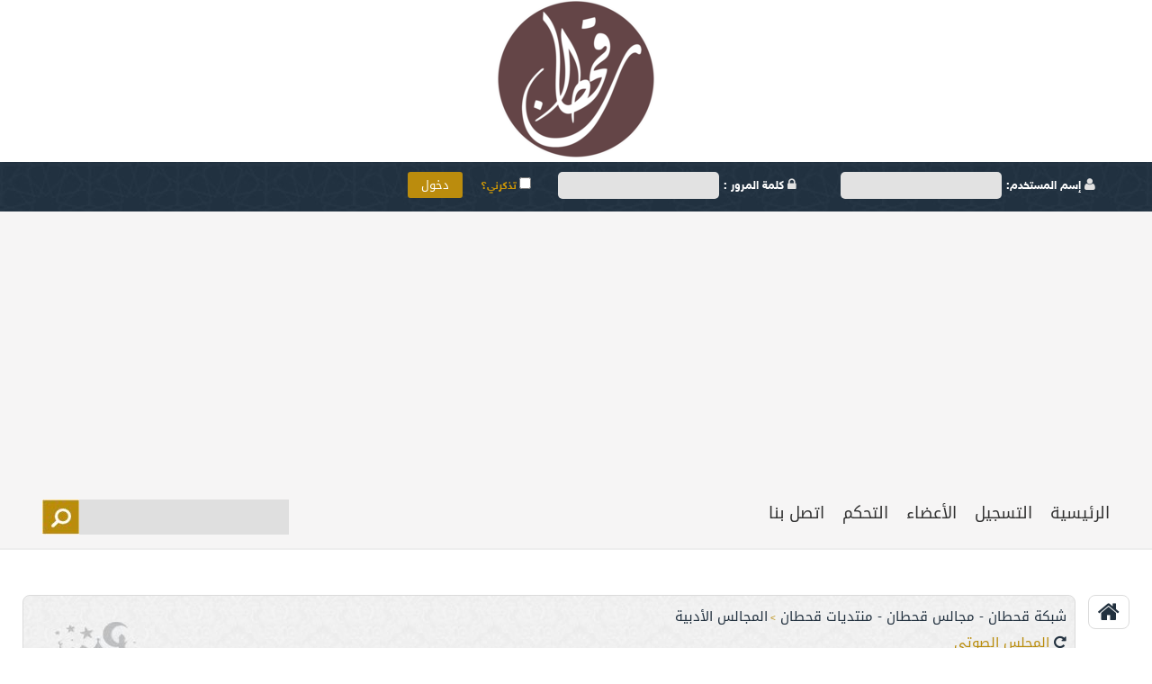

--- FILE ---
content_type: text/html; charset=windows-1256
request_url: https://www.qahtaan.com/vb/forumdisplay.php?s=a3bb2f61b367aef7cdf67cc4d319c964&f=32&order=desc&page=2
body_size: 17569
content:
<!DOCTYPE html PUBLIC "-//W3C//DTD XHTML 1.0 Transitional//EN" "http://www.w3.org/TR/xhtml1/DTD/xhtml1-transitional.dtd">
<html xmlns="http://www.w3.org/1999/xhtml" dir="rtl" lang="ar">
<head>
<meta http-equiv="Content-Type" content="text/html; charset=windows-1256" />


<meta name="keywords" content="المجلس الصوتي, شعر,قصيد,قصائد,انساب,قبائل,قحطان,شبكة قحطان , منتدى قحطان  ، مضيم ، منتديات قحطان نت ، منتديات قبائل قحطان ، منتديات قحطان , قحطان,  قحاطين , القحاطين , شعر,  فرسان" />
<meta name="description" content="الصفحة 2-خاص بقصائد النظم الصوتيه والشيلات وغيرها" />




<meta http-equiv="X-UA-Compatible" content="IE=edge">
<meta name="viewport" content="width=device-width, initial-scale=1">
        
<!-- Bootstrap -->
<link href="bootstrap/bootstrap-rtl.css" rel="stylesheet">

<!-- font-awesome -->
<link href="bootstrap/css/font-awesome.css" rel="stylesheet">

<!-- responsive-nav -->
<link href="bootstrap/responsive-nav.css" rel="stylesheet">

<!-- style -->
<link href="bootstrap/style.css" rel="stylesheet">

<!-- HTML5 shim and Respond.js for IE8 support of HTML5 elements and media queries -->
<!-- WARNING: Respond.js doesn't work if you view the page via file:// -->
<!--[if lt IE 9]>
<script src="https://oss.maxcdn.com/html5shiv/3.7.2/html5shiv.min.js" async></script>
<script src="https://oss.maxcdn.com/respond/1.4.2/respond.min.js" async></script>
<![endif]-->
        
<!--[if lt IE 9]>
 <script src="//html5shiv.googlecode.com/svn/trunk/html5.js" async></script>
<![endif]-->



<script data-ad-client="ca-pub-4750181592493306" async src="https://pagead2.googlesyndication.com/pagead/js/adsbygoogle.js"></script>






<!-- CSS Stylesheet -->
<style type="text/css" id="vbulletin_css">
/**
* vBulletin 3.8.11 CSS
* Style: 'BootStrap'; Style ID: 30
*/
body
{
	background: #FFFFFF;
	color: #000000;
	font: normal 15px h2, verdana, geneva, lucida, 'lucida grande', arial, helvetica, sans-serif;
	margin: 0px;
	padding: 0px;
}
a:link, body_alink
{
	color: #ba8c0c;
	text-decoration: none;
}
a:visited, body_avisited
{
	color: #ba8c0c;
	text-decoration: none;
}
a:hover, a:active, body_ahover
{
	color: #253545;
	text-decoration: none;
}
.page
{
	background: #FFFFFF;
	color: #7D7D7D;
	font: normal 15px dr;
}
.page a:link, .page_alink
{
	text-decoration: none;
}
.page a:visited, .page_avisited
{
	text-decoration: none;
}
.page a:hover, .page a:active, .page_ahover
{
	text-decoration: none;
}
td, th, p, li
{
	font: normal 10pt dr, verdana, geneva, lucida, 'lucida grande', arial, helvetica, sans-serif;
}
.tborder
{
	background: #FFFFFF url('bootstrap/img/bg-forum.jpg') repeat;
	color: #000000;
	padding: 9px;
	border-radius: 8px;
	border: 1px solid #DBDBDB;
}
.tcat
{
	background: url('bootstrap/img/bg-login.jpg') repeat;
	color: #FFFFFF;
	font: 10pt dr, verdana, geneva, lucida, 'lucida grande', arial, helvetica, sans-serif;
	border-radius: 7px;
}
.tcat a:link, .tcat_alink
{
	color: #ffffff;
	text-decoration: none;
}
.tcat a:visited, .tcat_avisited
{
	color: #ffffff;
	text-decoration: none;
}
.tcat a:hover, .tcat a:active, .tcat_ahover
{
	color: #E4E4E4;
	text-decoration: none;
}
.thead
{
	background: #eeeeee;
	color: #223241;
	font: normal 14px dr, tahoma, verdana, geneva, lucida, 'lucida grande', arial, helvetica, sans-serif;
	border-radius: 7px;
	text-align: right;
	border: 1px solid #ddd;
	
}
.thead a:link, .thead_alink
{
	color: #223241;
	text-decoration: none;
}
.thead a:visited, .thead_avisited
{
	color: #223241;
	text-decoration: none;
}
.thead a:hover, .thead a:active, .thead_ahover
{
	color: #223241;
	text-decoration: none;
}
.tfoot
{
	background: #213140;
	color: #FFFFFF;
	font: normal 15px dr;
}
.tfoot a:link, .tfoot_alink
{
	color: #FFFFFF;
	text-decoration: none;
}
.tfoot a:visited, .tfoot_avisited
{
	color: #FFFFFF;
	text-decoration: none;
}
.tfoot a:hover, .tfoot a:active, .tfoot_ahover
{
	color: #ba8c0c;
	text-decoration: none;
}
.alt1, .alt1Active
{
	background: #FFFFFF;
	color: #888888;
}
.alt1 a:link, .alt1_alink, .alt1Active a:link, .alt1Active_alink
{
	text-decoration: none;
}
.alt1 a:visited, .alt1_avisited, .alt1Active a:visited, .alt1Active_avisited
{
	text-decoration: none;
}
.alt1 a:hover, .alt1 a:active, .alt1_ahover, .alt1Active a:hover, .alt1Active a:active, .alt1Active_ahover
{
	text-decoration: none;
}
.alt2, .alt2Active
{
	background: #FFFFFF;
	color: #888888;
	font: normal 12pt dr;
}
.alt2 a:link, .alt2_alink, .alt2Active a:link, .alt2Active_alink
{
	text-decoration: none;
}
.alt2 a:visited, .alt2_avisited, .alt2Active a:visited, .alt2Active_avisited
{
	text-decoration: none;
}
.alt2 a:hover, .alt2 a:active, .alt2_ahover, .alt2Active a:hover, .alt2Active a:active, .alt2Active_ahover
{
	text-decoration: none;
}
.inlinemod
{
	background: #FFFFCC;
	color: #000000;
}
.inlinemod a:link, .inlinemod_alink
{
	text-decoration: none;
}
.inlinemod a:visited, .inlinemod_avisited
{
	text-decoration: none;
}
.inlinemod a:hover, .inlinemod a:active, .inlinemod_ahover
{
	text-decoration: none;
}
.wysiwyg
{
	background: #F5F5FF;
	color: #000000;
	font: 10pt dr, verdana, geneva, lucida, 'lucida grande', arial, helvetica, sans-serif;
	margin: 5px 10px 10px 10px;
	padding: 0px;
}
.wysiwyg a:link, .wysiwyg_alink
{
	color: #22229C;
	text-decoration: none;
}
.wysiwyg a:visited, .wysiwyg_avisited
{
	color: #22229C;
	text-decoration: none;
}
.wysiwyg a:hover, .wysiwyg a:active, .wysiwyg_ahover
{
	color: #FF4400;
	text-decoration: none;
}
textarea, .bginput
{
	font: 10pt dr, verdana, geneva, lucida, 'lucida grande', arial, helvetica, sans-serif;
}
.bginput option, .bginput optgroup
{
	font-size: 10pt;
	font-family: dr, verdana, geneva, lucida, 'lucida grande', arial, helvetica, sans-serif;
}
.button
{
	font: 11px dr, verdana, geneva, lucida, 'lucida grande', arial, helvetica, sans-serif;
}
select
{
	font: 11px dr, verdana, geneva, lucida, 'lucida grande', arial, helvetica, sans-serif;
}
option, optgroup
{
	font-size: 11px;
	font-family: dr, verdana, geneva, lucida, 'lucida grande', arial, helvetica, sans-serif;
}
.smallfont
{
	font: normal 13px dr, verdana, geneva, lucida, 'lucida grande', arial, helvetica, sans-serif;
}
.time
{
	color: #00a8ff;
	font: 12px dr;
}
.navbar
{
	font: 15px dr, verdana, geneva, lucida, 'lucida grande', arial, helvetica, sans-serif;
}
.navbar a:link, .navbar_alink
{
	text-decoration: none;
}
.navbar a:visited, .navbar_avisited
{
	text-decoration: none;
}
.navbar a:hover, .navbar a:active, .navbar_ahover
{
	text-decoration: none;
}
.highlight
{
	color: #FF0000;
	font-weight: bold;
}
.fjsel
{
	background: #3E5C92;
	color: #E0E0F6;
}
.fjdpth0
{
	background: #F7F7F7;
	color: #000000;
}
.panel
{
	color: #000000;
	padding: 10px;
	border: 0px outset;
}
.panel a:link, .panel_alink
{
	text-decoration: none;
}
.panel a:visited, .panel_avisited
{
	text-decoration: none;
}
.panel a:hover, .panel a:active, .panel_ahover
{
	text-decoration: none;
}
.panelsurround
{
	color: #000000;
}
legend
{
	color: #223241;
	font: 14px dr, tahoma, verdana, geneva, lucida, 'lucida grande', arial, helvetica, sans-serif;
}
.vbmenu_control
{
	background: #223241;
	color: #FFFFFF;
	font: 13px dr, tahoma, verdana, geneva, lucida, 'lucida grande', arial, helvetica, sans-serif;
	padding: 3px 6px 3px 6px;
	white-space: nowrap;
}
.vbmenu_control a:link, .vbmenu_control_alink
{
	color: #FFFFFF;
	text-decoration: none;
}
.vbmenu_control a:visited, .vbmenu_control_avisited
{
	color: #FFFFFF;
	text-decoration: none;
}
.vbmenu_control a:hover, .vbmenu_control a:active, .vbmenu_control_ahover
{
	color: #FFFFFF;
	text-decoration: none;
}
.vbmenu_popup
{
	background: #FFFFFF;
	color: #000000;
	border-radius:5px;
	border:1px solid #eee;
}
.vbmenu_option
{
	background: #FFFFFF;
	color: #000000;
	font: 12px dr, verdana, geneva, lucida, 'lucida grande', arial, helvetica, sans-serif;
	white-space: nowrap;
	cursor: pointer;
}
.vbmenu_option a:link, .vbmenu_option_alink
{
	color: #223241;
	text-decoration: none;
}
.vbmenu_option a:visited, .vbmenu_option_avisited
{
	color: #223241;
	text-decoration: none;
}
.vbmenu_option a:hover, .vbmenu_option a:active, .vbmenu_option_ahover
{
	color: #999999;
	text-decoration: none;
}
.vbmenu_hilite
{
	background: #eee;
	color: #223241;
	font: 12px dr, verdana, geneva, lucida, 'lucida grande', arial, helvetica, sans-serif;
	white-space: nowrap;
	cursor: pointer;
}
.vbmenu_hilite a:link, .vbmenu_hilite_alink
{
	color: #223241;
	text-decoration: none;
}
.vbmenu_hilite a:visited, .vbmenu_hilite_avisited
{
	color: #223241;
	text-decoration: none;
}
.vbmenu_hilite a:hover, .vbmenu_hilite a:active, .vbmenu_hilite_ahover
{
	color: #999999;
	text-decoration: none;
}
/* ***** styling for 'big' usernames on postbit etc. ***** */
.bigusername { font-size: 14pt; }

/* ***** small padding on 'thead' elements ***** */
td.thead, th.thead, div.thead { padding: 4px; }

/* ***** basic styles for multi-page nav elements */
.pagenav a { text-decoration: none; }
.pagenav td { padding: 2px 4px 2px 4px; }

/* ***** de-emphasized text */
.shade, a.shade:link, a.shade:visited { color: #777777; text-decoration: none; }
a.shade:active, a.shade:hover { color: #FF4400; text-decoration: underline; }
.tcat .shade, .thead .shade, .tfoot .shade { color: #DDDDDD; }

/* ***** define margin and font-size for elements inside panels ***** */
.fieldset { margin-bottom: 6px; }
.fieldset, .fieldset td, .fieldset p, .fieldset li { font-size: 11px; }
.sasaa{
border:1px solid #000;
border-radius:20px;
}
</style>
<link rel="stylesheet" type="text/css" href="clientscript/vbulletin_important.css?v=3811" />


<!-- / CSS Stylesheet -->

<script type="text/javascript" src="clientscript/yui/yahoo-dom-event/yahoo-dom-event.js?v=3811" async></script>
<script type="text/javascript" src="clientscript/yui/connection/connection-min.js?v=3811" async></script>
<script type="text/javascript">
<!--
var SESSIONURL = "s=95aaeb4c850137f1be34667ad7868318&";
var SECURITYTOKEN = "guest";
var IMGDIR_MISC = "bootstrap/img/misc";
var vb_disable_ajax = parseInt("2", 10);
// -->
</script>
<script type="text/javascript" src="clientscript/vbulletin_global.js?v=3811" async></script>



	<link rel="alternate" type="application/rss+xml" title="شبكة قحطان - مجالس قحطان - منتديات قحطان RSS Feed" href="external.php?type=RSS2" />
	
		<link rel="alternate" type="application/rss+xml" title="شبكة قحطان - مجالس قحطان - منتديات قحطان - المجلس الصوتي - RSS Feed" href="external.php?type=RSS2&amp;forumids=32" />
	



<meta property="og:url" content="https://www.qahtaan.com/" />
<meta property="og:site_name" content="شبكة قحطان" />
<meta property="og:title" content=" | شبكة قحطان - مجالس قحطان - منتديات قحطان" />
<meta property="og:description" content="شبكة قحطان الموقع الرسمي لقبيلة قحطان />
<meta property="og:image" content="https://qahtaan.com/apple-touch-icon.png" />

<!-- Google plus-->

<meta itemprop="name" content="شبكة قحطان - مجالس قحطان - منتديات قحطان">
<meta itemprop="description" content="">
<meta itemprop="image" content="https://qahtaan.com/apple-touch-icon.png">


<link rel="apple-touch-icon" sizes="180x180" href="../apple-touch-icon.png">
<!--
<link rel="icon" type="image/png" href="../favicon-32x32.png" sizes="32x32">
<link rel="icon" type="image/png" href="../favicon-16x16.png" sizes="16x16">
<link rel="manifest" href="../manifest.json">
<link rel="mask-icon" href="../safari-pinned-tab.svg" color="#5bbad5">
<meta name="theme-color" content="#ffffff">
-->
<!-- Global site tag (gtag.js) - Google Analytics -->
<script async src="https://www.googletagmanager.com/gtag/js?id=UA-7564021-1"></script>
<script>
  window.dataLayer = window.dataLayer || [];
  function gtag(){dataLayer.push(arguments);}
  gtag('js', new Date());

  gtag('config', 'UA-7564021-1');
</script>

<!-- Google tag (gtag.js) -->
<script async src="https://www.googletagmanager.com/gtag/js?id=G-VV9VFCL1PV"></script>
<script>
  window.dataLayer = window.dataLayer || [];
  function gtag(){dataLayer.push(arguments);}
  gtag('js', new Date());

  gtag('config', 'G-VV9VFCL1PV');
</script>
<title>المجلس الصوتي - الصفحة 2 - شبكة قحطان - مجالس قحطان - منتديات قحطان</title>

</head>
<body>
<div class="top-header1">
<center>
<img src="https://qahtaan.com/apple-touch-icon.png" />
</center>		
</div>

<div class="bg-login">
	<div class="container">
		<div class="row">


			
				<form action="login.php?do=login" method="post" onsubmit="md5hash(vb_login_password, vb_login_md5password, vb_login_md5password_utf, 0)">
				<script type="text/javascript" src="clientscript/vbulletin_md5.js?v=3811" async></script>
					<div class="user-in">
						<label class="in-log"><i class="fa fa-user"></i> إسم المستخدم:</label>
						<input type="text" value="" name="vb_login_username" accesskey="u" tabindex="101" />
					</div>
					<div class="password-in">
						<label class="in-log"><i class="fa fa-lock"></i> كلمة المرور :</label>
						<input type="password" value="" name="vb_login_password" tabindex="102" />
					</div>
					<div class="remember-in">
						<label><input type="checkbox" name="cookieuser" value="1" tabindex="103" accesskey="c" /> تذكرني؟</label>
					</div>
					<div class="log-in">
						<label><input type="submit" value="دخول" accesskey="s" tabindex="104" ></label>
					</div>
					<input type="hidden" name="s" value="95aaeb4c850137f1be34667ad7868318" />
					<input type="hidden" name="securitytoken" value="guest" />
					<input type="hidden" name="do" value="login" />
					<input type="hidden" name="vb_login_md5password" />
					<input type="hidden" name="vb_login_md5password_utf" />
				</form>
						
		</div>
	</div>
</div>


<div class="menu-search">
	<div class="container">
		<div class="row">
			<div class="col-md-9 col-sm-7 col-xs-12">
				<nav class="nav-collapse menu-search-1">
		          <ul>
		            <li>
		              <a href="index.php">الرئيسية</a>
		            </li>
		            <li>
		              <a href="register.php">التسجيل</a>
		            </li>
		            <li>
		              <a href="#">الأعضاء</a>
		            </li>
		            <li>
		              <a href="usercp.php">التحكم</a>
		            </li>
		            <li>
		              <a href="sendmessage.php">اتصل بنا</a>
		            </li>
		          </ul>
		        </nav>
			</div>
			<div class="col-md-3 col-sm-5 col-xs-12">
				<div class="menu-search-2">
					<form action="search.php?do=process" method="post">
					<input type="hidden" name="do" value="process" />
					<input type="hidden" name="quicksearch" value="1" />
					<input type="hidden" name="childforums" value="1" />
					<input type="hidden" name="exactname" value="1" />
					<input type="hidden" name="s" value="95aaeb4c850137f1be34667ad7868318" />
					<input type="hidden" name="securitytoken" value="guest" />
						
						<input type="text" name="query" value="">
						<input type="submit" value="" >
					</form>
				</div>
			</div>
		</div>
	</div>
</div>







<!-- content table -->
<!-- open content container -->

<div align="center">
	<div class="page" style="width:100%; text-align:right">
		<div style="padding:0px 25px 0px 25px" align="right">






<!-- breadcrumb, login, pm info -->
<div class="up-navbar">
	<div class="right-navbar-1">
		<a href="index.php?s=95aaeb4c850137f1be34667ad7868318" accesskey="1"><i class="fa fa-home"></i></a>
	</div>
	<div class="tborder navba-nav" cellpadding="6" cellspacing="1" border="0" align="center">
		<div class="navba-nav-1">
<span class="navba-nav-1-span"></span>
			<div class="alt1 navba-nav-2" width="100%">
				
					<div class="navba-nav-3" cellpadding="0" cellspacing="0" border="0">
						<div class="navba-nav-4" valign="bottom">
							<!--<div class="navba-nav-5"><a href="#" onclick="history.back(1); return false;"><img src="bootstrap/img/misc/navbits_start.gif" alt="العودة" border="0" /></a></div>-->

							<div class="navba-nav-7" width="100%"><span class="navbar"><a href="index.php?s=95aaeb4c850137f1be34667ad7868318" accesskey="1">شبكة قحطان - مجالس قحطان - منتديات قحطان</a></span> 
	<span class="navbar">&gt; <a href="forumdisplay.php?s=95aaeb4c850137f1be34667ad7868318&amp;f=15">المجالس الأدبية</a></span>

</div>
						</div>
						<div class="navba-nav-8">
							<div class="navbar" style="padding-top:1px" colspan="3"><a href="/vb/forumdisplay.php?s=a3bb2f61b367aef7cdf67cc4d319c964&amp;f=32&amp;order=desc&amp;page=2"><i class="fa fa-repeat"></i></a> 
	المجلس الصوتي

</div>
						</div>
					</div>
				
			</div>
		</div>
	</div>
</div>
<!-- / breadcrumb, login, pm info -->




<br />




	<table class="tborder" cellpadding="6" cellspacing="1" border="0" width="100%" align="center">
	<tr>
		<td class="alt1" width="100%"><strong>المجلس الصوتي</strong> <span class="smallfont">خاص بقصائد النظم الصوتيه والشيلات وغيرها</span></td>
	</tr>
	</table>
	<br />

















<!-- threads list  -->

<form action="inlinemod.php?forumid=32" method="post" id="inlinemodform">
<input type="hidden" name="url" value="" />
<input type="hidden" name="s" value="95aaeb4c850137f1be34667ad7868318" />
<input type="hidden" name="securitytoken" value="guest" />
<input type="hidden" name="forumid" value="32" />









<!-- controls above thread list -->
<div class="t-pag" cellpadding="0" cellspacing="0" border="0" width="100%" style="margin-bottom:3px">
	<div valign="bottom">
		<div class="tt-pag smallfont col-md-6 col-sm-6 col-xs-12"><a href="newthread.php?s=95aaeb4c850137f1be34667ad7868318&amp;do=newthread&amp;f=32" rel="nofollow"><img src="bootstrap/img/buttons/newthread.gif" alt="اضافة موضوع جديد" border="0" /></a></div>
		<div class="b-pag col-md-6 col-sm-6 col-xs-12" align="left"><div class="pagenav pagenav-1" align="left">
	<div class="tborder pagenav-2" cellpadding="3" cellspacing="1" border="0">
		<div class="pagenav-3">
			<div class="vbmenu_control pagenav-4" style="font-weight:normal">صفحة 2 من 130</div>
			
			<div class="alt1 pagenav-6"><a rel="prev" class="smallfont" href="forumdisplay.php?s=95aaeb4c850137f1be34667ad7868318&amp;f=32&amp;order=desc" title="الصفحة السابقة - النتائج 1 إلى 20 من 2,593">&lt;</a></div>
			 <div class="alt1 pgn-2"><a class="smallfont" href="forumdisplay.php?s=95aaeb4c850137f1be34667ad7868318&amp;f=32&amp;order=desc" title="مشاهدة النتائج 1 إلى 20 من 2,593">1</a></div><div class="alt2 pgn-1"><span class="smallfont" title="عرض النتائج 21 إلى 40 من 2,593"><strong>2</strong></span></div>
  <div class="alt1 pgn-2"><a class="smallfont" href="forumdisplay.php?s=95aaeb4c850137f1be34667ad7868318&amp;f=32&amp;order=desc&amp;page=3" title="مشاهدة النتائج 41 إلى 60 من 2,593">3</a></div> <div class="alt1 pgn-2"><a class="smallfont" href="forumdisplay.php?s=95aaeb4c850137f1be34667ad7868318&amp;f=32&amp;order=desc&amp;page=4" title="مشاهدة النتائج 61 إلى 80 من 2,593">4</a></div><div class="alt1 pgn-3"><a class="smallfont" href="forumdisplay.php?s=95aaeb4c850137f1be34667ad7868318&amp;f=32&amp;order=desc&amp;page=12" title="مشاهدة النتائج 221 إلى 240 من 2,593"><!--+10-->12</a></div><div class="alt1 pgn-3"><a class="smallfont" href="forumdisplay.php?s=95aaeb4c850137f1be34667ad7868318&amp;f=32&amp;order=desc&amp;page=52" title="مشاهدة النتائج 1,021 إلى 1,040 من 2,593"><!--+50-->52</a></div><div class="alt1 pgn-3"><a class="smallfont" href="forumdisplay.php?s=95aaeb4c850137f1be34667ad7868318&amp;f=32&amp;order=desc&amp;page=102" title="مشاهدة النتائج 2,021 إلى 2,040 من 2,593"><!--+100-->102</a></div>
			<div class="alt1 pagenav-7"><a rel="next" class="smallfont" href="forumdisplay.php?s=95aaeb4c850137f1be34667ad7868318&amp;f=32&amp;order=desc&amp;page=3" title="الصفحة التالية - النتائج 41 إلى 60 من 2,593">&gt;</a></div>
			<div class="alt1 pagenav-8" nowrap="nowrap"><a class="smallfont" href="forumdisplay.php?s=95aaeb4c850137f1be34667ad7868318&amp;f=32&amp;order=desc&amp;page=130" title="الصفحة الأخيرة - النتائج 2,581 إلى 2,593 من 2,593">الأخيرة <strong>&raquo;</strong></a></div>
		</div>
	</div>
</div></div>
	</div>
</div>
<!-- / controls above thread list -->












<div class="tborder forumdesp-home" cellpadding="6" cellspacing="1" border="0" width="100%" align="center">
	<div class="forumdesp-home-2">
		<div class="tcat forumdesp-home-3" width="100%">مواضيع المنتدى<span class="normal"> : المجلس الصوتي</span></div>
		<div class="vbmenu_control forumdesp-home-4" id="forumtools" nowrap="nowrap"><a href="#goto_forumtools" title="أدوات المنتدى" rel="nofollow"><i class="fa fa-bars"></i></a> <script type="text/javascript"> vbmenu_register("forumtools"); </script></div>
		
	</div>
</div>


















<div class="tborder sub-list-thread" cellpadding="6" cellspacing="1" border="0" width="100%" align="center" id="threadslist">
	<div class="sub-list-thread-1">

<!--  



-->
	

		<div class="sub-list-thread-2">
			
				<!--
					<div class="thead sub-list-thread-9 col-md-1" colspan="2">&nbsp;</div>
				-->
				<div class="thead sub-list-thread-11 col-md-8 col-sm-8 col-xs-12" width="100%">
					<span style="float:left"><a href="forumdisplay.php?s=95aaeb4c850137f1be34667ad7868318&amp;f=32&amp;daysprune=-1&amp;order=desc&amp;sort=voteavg" rel="nofollow">التقييم</a> </span>
					<a href="forumdisplay.php?s=95aaeb4c850137f1be34667ad7868318&amp;f=32&amp;daysprune=-1&amp;order=asc&amp;sort=title" rel="nofollow">الموضوع</a>  /
					<a href="forumdisplay.php?s=95aaeb4c850137f1be34667ad7868318&amp;f=32&amp;daysprune=-1&amp;order=asc&amp;sort=postusername" rel="nofollow">كاتب الموضوع</a> 
				</div>
				<div class="thead sub-list-thread-12 col-md-2 col-sm-2 col-xs-12 hidden-xs" width="150" align="center" nowrap="nowrap"><span style="white-space:nowrap"><a href="forumdisplay.php?s=95aaeb4c850137f1be34667ad7868318&amp;f=32&amp;daysprune=-1&amp;order=desc&amp;sort=lastpost" rel="nofollow">آخر مشاركة</a> <a href="forumdisplay.php?s=95aaeb4c850137f1be34667ad7868318&amp;f=32&amp;daysprune=-1&amp;order=asc&amp;sort=lastpost&amp;pp=20&amp;page=2" rel="nofollow"><img class="inlineimg" src="bootstrap/img/buttons/sortasc.gif" alt="ترتيب عكسي" border="0" /></a></span></div>
				<div class="thead sub-list-thread-13 col-md-1 col-sm-1 col-xs-12 hidden-xs" align="center" nowrap="nowrap"><span style="white-space:nowrap"><a href="forumdisplay.php?s=95aaeb4c850137f1be34667ad7868318&amp;f=32&amp;daysprune=-1&amp;order=desc&amp;sort=replycount" rel="nofollow">مشاركات</a> </span></div>
				<div class="thead sub-list-thread-14 col-md-1 col-sm-1 col-xs-12 hidden-xs" align="center" nowrap="nowrap"><span style="white-space:nowrap"><a href="forumdisplay.php?s=95aaeb4c850137f1be34667ad7868318&amp;f=32&amp;daysprune=-1&amp;order=desc&amp;sort=views" rel="nofollow">المشاهدات</a> </span>

					

				</div>
			
		</div>
	</div>

	
		<!-- show threads -->
		<div id="threadbits_forum_32" class="sub-list-thread-17">
			
				<div class="list-threadbits_sticky">
	     <div class="list-thead-list">
	
	<div class="alt1 list-thead-list-3 col-md-8 col-sm-8 col-xs-12" id="td_threadtitle_75031" title="شاعر قلطة الوطن الشاعرسعيد بن مسفر بن زهرة في ابوسلطان العبيدي يستاهل الطيب 
 
 
 https://www.youtube.com/watch?v=LC-BByIlc98&amp;feature=youtube_gdata_player">
		<div class="list-thead-listata">
			<div class="alt1 list-thead-list-1" id="td_threadstatusicon_75031">
				
				<img src="bootstrap/img/statusicon/thread_hot.gif" id="thread_statusicon_75031" alt="" border="" />
			</div>
			
				<div class="alt2 list-thead-list-2"><img src="images/icons/icon1.gif" alt="" border="0" /></div>
			
		</div>
		
		
		<div class="list-thead-list-4">
			
				<span class="list-thead-list-5" style="float:left">
					
					
					
					
					
					
					 <img class="inlineimg" src="bootstrap/img/misc/sticky.gif" alt="موضوع مثبت" /> 
				</span>
			
			
			
			<font color="#FF0000"><b>مثبــت:</b></font>
			
			
			<a href="showthread.php?s=95aaeb4c850137f1be34667ad7868318&amp;t=75031" id="thread_title_75031">الشاعرسعيدبن زهرة في مشرفنا الغالي عبدالعزيزالمعمري (ابوسلطان العبيدي)</a>
			
		</div>

		

		<div class="smallfont list-thead-list-7">
			
			
				<span class="list-thead-list-9" style="cursor:pointer" onclick="window.open('member.php?s=95aaeb4c850137f1be34667ad7868318&amp;u=22818', '_self')">حمد الظلافيع</span>
			
		</div>

		

	</div>

	
		<div class="alt2 list-thead-list-12 col-md-2 col-sm-2 col-xs-9" title="ردود: 3, مشاهدات: 24,496">
			<div class="smallfont list-thead-list-13" style="white-space:nowrap">
				25-05-2013 <span class="time">12:07 AM</span><br />
				بواسطة <a href="member.php?s=95aaeb4c850137f1be34667ad7868318&amp;find=lastposter&amp;t=75031" rel="nofollow">ابو سلطان العبيدي</a>  <a href="showthread.php?s=95aaeb4c850137f1be34667ad7868318&amp;p=790769#post790769"><img class="inlineimg" src="bootstrap/img/buttons/lastpost.gif" alt="الذهاب إلى آخر مشاركة" border="0" /></a>
			</div>
		</div>
	

	
		<div class="alt1 list-thead-list-17 col-md-1 col-sm-1 col-xs-1" align="center"><a href="misc.php?do=whoposted&amp;t=75031" onclick="who(75031); return false;">3</a></div>
		<div class="alt2 list-thead-list-18 col-md-1 col-sm-1 col-xs-1" align="center">24,496
		

			

		</div>

		
	
</div><div class="list-thead-list">
	
	<div class="alt1 list-thead-list-3 col-md-8 col-sm-8 col-xs-12" id="td_threadtitle_75490" title="http://www.youtube.com/watch?v=Zf5E5LnS_-8&amp;list=UUpQ8156IWUr6GRkvNL6czrw&amp;index=6">
		<div class="list-thead-listata">
			<div class="alt1 list-thead-list-1" id="td_threadstatusicon_75490">
				
				<img src="bootstrap/img/statusicon/thread_hot.gif" id="thread_statusicon_75490" alt="" border="" />
			</div>
			
				<div class="alt2 list-thead-list-2"><img src="images/icons/icon1.gif" alt="" border="0" /></div>
			
		</div>
		
		
		<div class="list-thead-list-4">
			
				<span class="list-thead-list-5" style="float:left">
					
					
					
					
					
					
					 <img class="inlineimg" src="bootstrap/img/misc/sticky.gif" alt="موضوع مثبت" /> 
				</span>
			
			
			
			<font color="#FF0000"><b>مثبــت:</b></font>
			
			
			<a href="showthread.php?s=95aaeb4c850137f1be34667ad7868318&amp;t=75490" id="thread_title_75490">لقاء مع الامير مناحي بن ذيب بن شفلوت شيخ شمل قبايل عبيده</a>
			
		</div>

		

		<div class="smallfont list-thead-list-7">
			
			
				<span class="list-thead-list-9" style="cursor:pointer" onclick="window.open('member.php?s=95aaeb4c850137f1be34667ad7868318&amp;u=7461', '_self')">ابو سلطان العبيدي</span>
			
		</div>

		

	</div>

	
		<div class="alt2 list-thead-list-12 col-md-2 col-sm-2 col-xs-9" title="ردود: 0, مشاهدات: 29,011">
			<div class="smallfont list-thead-list-13" style="white-space:nowrap">
				14-05-2013 <span class="time">02:19 PM</span><br />
				بواسطة <a href="member.php?s=95aaeb4c850137f1be34667ad7868318&amp;find=lastposter&amp;t=75490" rel="nofollow">ابو سلطان العبيدي</a>  <a href="showthread.php?s=95aaeb4c850137f1be34667ad7868318&amp;p=790541#post790541"><img class="inlineimg" src="bootstrap/img/buttons/lastpost.gif" alt="الذهاب إلى آخر مشاركة" border="0" /></a>
			</div>
		</div>
	

	
		<div class="alt1 list-thead-list-17 col-md-1 col-sm-1 col-xs-1" align="center"><a href="misc.php?do=whoposted&amp;t=75490" onclick="who(75490); return false;">0</a></div>
		<div class="alt2 list-thead-list-18 col-md-1 col-sm-1 col-xs-1" align="center">29,011
		

			

		</div>

		
	
</div><div class="list-thead-list">
	
	<div class="alt1 list-thead-list-3 col-md-8 col-sm-8 col-xs-12" id="td_threadtitle_14807" title="بسم الله الرحمن الرحيم  
 
هذه خطوات وأمور لابد مراعاتها قبل وضع أي موضوع جديد في المجلس الصوتي  
 
 
 
1- تأكد أن الله عز وجل يراقبك في جميع أعمالك وأجعل أعمالك خالصة لوجه الله تعالى 
 
2- جميع المشاركات التي تحتوي على مقطع غنائي أو موسيقي سوف يكون مصيرها الحذف دون أي أشعار">
		<div class="list-thead-listata">
			<div class="alt1 list-thead-list-1" id="td_threadstatusicon_14807">
				
				<img src="bootstrap/img/statusicon/thread_hot_lock.gif" id="thread_statusicon_14807" alt="" border="" />
			</div>
			
				<div class="alt2 list-thead-list-2"><img src="images/icons/icon1.gif" alt="" border="0" /></div>
			
		</div>
		
		
		<div class="list-thead-list-4">
			
				<span class="list-thead-list-5" style="float:left">
					
					
					
					
					
					
					 <img class="inlineimg" src="bootstrap/img/misc/sticky.gif" alt="موضوع مثبت" /> 
				</span>
			
			
			
			<font color="#FF0000"><b>مثبــت:</b></font>
			
			
			<a href="showthread.php?s=95aaeb4c850137f1be34667ad7868318&amp;t=14807" id="thread_title_14807">آمور لابد مراعاتها قبل وضع أي موضوع جديد في المجلس الصوتي</a>
			
		</div>

		

		<div class="smallfont list-thead-list-7">
			
			
				<span class="list-thead-list-9" style="cursor:pointer" onclick="window.open('member.php?s=95aaeb4c850137f1be34667ad7868318&amp;u=5219', '_self')">عبدالله بن غفره</span>
			
		</div>

		

	</div>

	
		<div class="alt2 list-thead-list-12 col-md-2 col-sm-2 col-xs-9" title="ردود: 0, مشاهدات: 27,097">
			<div class="smallfont list-thead-list-13" style="white-space:nowrap">
				28-08-2006 <span class="time">04:50 PM</span><br />
				بواسطة <a href="member.php?s=95aaeb4c850137f1be34667ad7868318&amp;find=lastposter&amp;t=14807" rel="nofollow">عبدالله بن غفره</a>  <a href="showthread.php?s=95aaeb4c850137f1be34667ad7868318&amp;p=145306#post145306"><img class="inlineimg" src="bootstrap/img/buttons/lastpost.gif" alt="الذهاب إلى آخر مشاركة" border="0" /></a>
			</div>
		</div>
	

	
		<div class="alt1 list-thead-list-17 col-md-1 col-sm-1 col-xs-1" align="center"><a href="misc.php?do=whoposted&amp;t=14807" onclick="who(14807); return false;">0</a></div>
		<div class="alt2 list-thead-list-18 col-md-1 col-sm-1 col-xs-1" align="center">27,097
		

			

		</div>

		
	
</div>
    </div>
			
				<div class="list-threadbits">
     <div class="list-thead-list">
	
	<div class="alt1 list-thead-list-3 col-md-8 col-sm-8 col-xs-12" id="td_threadtitle_77760" title="أسعد الله اوقاتكم بكل خير 
 
https://www.youtube.com/watch?v=CmsTD4cXwC4">
		<div class="list-thead-listata">
			<div class="alt1 list-thead-list-1" id="td_threadstatusicon_77760">
				
				<img src="bootstrap/img/statusicon/thread_hot.gif" id="thread_statusicon_77760" alt="" border="" />
			</div>
			
				<div class="alt2 list-thead-list-2"><img src="images/icons/icon1.gif" alt="" border="0" /></div>
			
		</div>
		
		
		<div class="list-thead-list-4">
			
			
			
			
			
			
			<a href="showthread.php?s=95aaeb4c850137f1be34667ad7868318&amp;t=77760" id="thread_title_77760">شيلة ترحيبية في زواج ال فاضل الحباب</a>
			
		</div>

		

		<div class="smallfont list-thead-list-7">
			
			
				<span class="list-thead-list-9" style="cursor:pointer" onclick="window.open('member.php?s=95aaeb4c850137f1be34667ad7868318&amp;u=36698', '_self')">فتى الحباب</span>
			
		</div>

		

	</div>

	
		<div class="alt2 list-thead-list-12 col-md-2 col-sm-2 col-xs-9" title="ردود: 1, مشاهدات: 6,602">
			<div class="smallfont list-thead-list-13" style="white-space:nowrap">
				28-06-2014 <span class="time">08:51 PM</span><br />
				بواسطة <a href="member.php?s=95aaeb4c850137f1be34667ad7868318&amp;find=lastposter&amp;t=77760" rel="nofollow">فارس قحطان</a>  <a href="showthread.php?s=95aaeb4c850137f1be34667ad7868318&amp;p=797155#post797155"><img class="inlineimg" src="bootstrap/img/buttons/lastpost.gif" alt="الذهاب إلى آخر مشاركة" border="0" /></a>
			</div>
		</div>
	

	
		<div class="alt1 list-thead-list-17 col-md-1 col-sm-1 col-xs-1" align="center"><a href="misc.php?do=whoposted&amp;t=77760" onclick="who(77760); return false;">1</a></div>
		<div class="alt2 list-thead-list-18 col-md-1 col-sm-1 col-xs-1" align="center">6,602
		

			

		</div>

		
	
</div><div class="list-thead-list">
	
	<div class="alt1 list-thead-list-3 col-md-8 col-sm-8 col-xs-12" id="td_threadtitle_77709" title="قصيده مهداه الي الشيخ / محمد ابن مران ابن قويد 
كلمات / دايس ال مسعود القحطاني 
أداء / طير شلوى 
http://www.youtube.com/watch?v=0ITzLD41wHU&amp;list=UUObU5bXAnnc2XOdQUQJcKXw">
		<div class="list-thead-listata">
			<div class="alt1 list-thead-list-1" id="td_threadstatusicon_77709">
				
				<img src="bootstrap/img/statusicon/thread_hot.gif" id="thread_statusicon_77709" alt="" border="" />
			</div>
			
				<div class="alt2 list-thead-list-2"><img src="images/icons/icon1.gif" alt="" border="0" /></div>
			
		</div>
		
		
		<div class="list-thead-list-4">
			
			
			
			
			
			
			<a href="showthread.php?s=95aaeb4c850137f1be34667ad7868318&amp;t=77709" id="thread_title_77709">محمد ابن مران ابن قويد</a>
			
		</div>

		

		<div class="smallfont list-thead-list-7">
			
			
				<span class="list-thead-list-9" style="cursor:pointer" onclick="window.open('member.php?s=95aaeb4c850137f1be34667ad7868318&amp;u=32348', '_self')">دايس ال مسعود</span>
			
		</div>

		

	</div>

	
		<div class="alt2 list-thead-list-12 col-md-2 col-sm-2 col-xs-9" title="ردود: 3, مشاهدات: 5,398">
			<div class="smallfont list-thead-list-13" style="white-space:nowrap">
				31-05-2014 <span class="time">11:24 PM</span><br />
				بواسطة <a href="member.php?s=95aaeb4c850137f1be34667ad7868318&amp;find=lastposter&amp;t=77709" rel="nofollow">عاشق الوطن</a>  <a href="showthread.php?s=95aaeb4c850137f1be34667ad7868318&amp;p=797036#post797036"><img class="inlineimg" src="bootstrap/img/buttons/lastpost.gif" alt="الذهاب إلى آخر مشاركة" border="0" /></a>
			</div>
		</div>
	

	
		<div class="alt1 list-thead-list-17 col-md-1 col-sm-1 col-xs-1" align="center"><a href="misc.php?do=whoposted&amp;t=77709" onclick="who(77709); return false;">3</a></div>
		<div class="alt2 list-thead-list-18 col-md-1 col-sm-1 col-xs-1" align="center">5,398
		

			

		</div>

		
	
</div><div class="list-thead-list">
	
	<div class="alt1 list-thead-list-3 col-md-8 col-sm-8 col-xs-12" id="td_threadtitle_77687" title="‏شاهد &quot;قصيدة الشاعر مبارك بن كويع المشعلي في الشيخ محمد بن فهد آل بزمه -أداء : صوت رفيده&quot; على YouTube - https://www.youtube.com/watch?v=9y2cNyZWeK8&amp;feature=youtube_gdata_player">
		<div class="list-thead-listata">
			<div class="alt1 list-thead-list-1" id="td_threadstatusicon_77687">
				
				<img src="bootstrap/img/statusicon/thread_hot.gif" id="thread_statusicon_77687" alt="" border="" />
			</div>
			
				<div class="alt2 list-thead-list-2"><img src="images/icons/exll.gif" alt="Exll" border="0" /></div>
			
		</div>
		
		
		<div class="list-thead-list-4">
			
			
			
			
			
			
			<a href="showthread.php?s=95aaeb4c850137f1be34667ad7868318&amp;t=77687" id="thread_title_77687">قصيدة الشاعر مبارك بن كويع المشعلي في الشيخ محمد بن فهد آل بزمه</a>
			
		</div>

		

		<div class="smallfont list-thead-list-7">
			
			
				<span class="list-thead-list-9" style="cursor:pointer" onclick="window.open('member.php?s=95aaeb4c850137f1be34667ad7868318&amp;u=22818', '_self')">حمد الظلافيع</span>
			
		</div>

		

	</div>

	
		<div class="alt2 list-thead-list-12 col-md-2 col-sm-2 col-xs-9" title="ردود: 0, مشاهدات: 5,718">
			<div class="smallfont list-thead-list-13" style="white-space:nowrap">
				22-05-2014 <span class="time">08:36 AM</span><br />
				بواسطة <a href="member.php?s=95aaeb4c850137f1be34667ad7868318&amp;find=lastposter&amp;t=77687" rel="nofollow">حمد الظلافيع</a>  <a href="showthread.php?s=95aaeb4c850137f1be34667ad7868318&amp;p=796957#post796957"><img class="inlineimg" src="bootstrap/img/buttons/lastpost.gif" alt="الذهاب إلى آخر مشاركة" border="0" /></a>
			</div>
		</div>
	

	
		<div class="alt1 list-thead-list-17 col-md-1 col-sm-1 col-xs-1" align="center"><a href="misc.php?do=whoposted&amp;t=77687" onclick="who(77687); return false;">0</a></div>
		<div class="alt2 list-thead-list-18 col-md-1 col-sm-1 col-xs-1" align="center">5,718
		

			

		</div>

		
	
</div><div class="list-thead-list">
	
	<div class="alt1 list-thead-list-3 col-md-8 col-sm-8 col-xs-12" id="td_threadtitle_77676" title="ماجور _ كلمات فهد بن معجب المسردي _ اداء فلاح المسردي و خالد&#8236; ... - YouTube 
 
https://img.youtube.com/vi/VofFAqNGt00/default.jpg?h=90&amp;w=120&amp;sigh=__ImtFBBSHdr-Ge4MIwqZZSGmtjVM= 
&#9658; 2:55">
		<div class="list-thead-listata">
			<div class="alt1 list-thead-list-1" id="td_threadstatusicon_77676">
				
				<img src="bootstrap/img/statusicon/thread_hot.gif" id="thread_statusicon_77676" alt="" border="" />
			</div>
			
				<div class="alt2 list-thead-list-2"><img src="images/icons/iwantattention.gif" alt="Iwantattention" border="0" /></div>
			
		</div>
		
		
		<div class="list-thead-list-4">
			
			
			
			
			
			
			<a href="showthread.php?s=95aaeb4c850137f1be34667ad7868318&amp;t=77676" id="thread_title_77676">ماجــــــــــور</a>
			
		</div>

		

		<div class="smallfont list-thead-list-7">
			
			
				<span class="list-thead-list-9" style="cursor:pointer" onclick="window.open('member.php?s=95aaeb4c850137f1be34667ad7868318&amp;u=36193', '_self')">راس قرناس</span>
			
		</div>

		

	</div>

	
		<div class="alt2 list-thead-list-12 col-md-2 col-sm-2 col-xs-9" title="ردود: 1, مشاهدات: 5,268">
			<div class="smallfont list-thead-list-13" style="white-space:nowrap">
				22-05-2014 <span class="time">01:32 AM</span><br />
				بواسطة <a href="member.php?s=95aaeb4c850137f1be34667ad7868318&amp;find=lastposter&amp;t=77676" rel="nofollow">محمد بن مسفر بن جليد</a>  <a href="showthread.php?s=95aaeb4c850137f1be34667ad7868318&amp;p=796950#post796950"><img class="inlineimg" src="bootstrap/img/buttons/lastpost.gif" alt="الذهاب إلى آخر مشاركة" border="0" /></a>
			</div>
		</div>
	

	
		<div class="alt1 list-thead-list-17 col-md-1 col-sm-1 col-xs-1" align="center"><a href="misc.php?do=whoposted&amp;t=77676" onclick="who(77676); return false;">1</a></div>
		<div class="alt2 list-thead-list-18 col-md-1 col-sm-1 col-xs-1" align="center">5,268
		

			

		</div>

		
	
</div><div class="list-thead-list">
	
	<div class="alt1 list-thead-list-3 col-md-8 col-sm-8 col-xs-12" id="td_threadtitle_77649" title="بــــســــم الله الـــرحـــمـــن الـــرحـــيـــم 
 
 
شــيـــلــة: 
 
الــشــاعر: عـلـي بـن حــمـران القــحــطـانــي 
 
فـي الــشــاعــر: مــضــواح بـن شــتــوي">
		<div class="list-thead-listata">
			<div class="alt1 list-thead-list-1" id="td_threadstatusicon_77649">
				
				<img src="bootstrap/img/statusicon/thread_hot.gif" id="thread_statusicon_77649" alt="" border="" />
			</div>
			
				<div class="alt2 list-thead-list-2"><img src="images/icons/06.gif" alt="06" border="0" /></div>
			
		</div>
		
		
		<div class="list-thead-list-4">
			
			
			
			
			
			
			<a href="showthread.php?s=95aaeb4c850137f1be34667ad7868318&amp;t=77649" id="thread_title_77649">شيلة الشاعر علي بن حمران القحطاني في زواج مضواح بن شتوي</a>
			
		</div>

		

		<div class="smallfont list-thead-list-7">
			
			
				<span class="list-thead-list-9" style="cursor:pointer" onclick="window.open('member.php?s=95aaeb4c850137f1be34667ad7868318&amp;u=39284', '_self')">الشاهر@</span>
			
		</div>

		

	</div>

	
		<div class="alt2 list-thead-list-12 col-md-2 col-sm-2 col-xs-9" title="ردود: 0, مشاهدات: 5,228">
			<div class="smallfont list-thead-list-13" style="white-space:nowrap">
				13-05-2014 <span class="time">03:05 PM</span><br />
				بواسطة <a href="member.php?s=95aaeb4c850137f1be34667ad7868318&amp;find=lastposter&amp;t=77649" rel="nofollow">الشاهر@</a>  <a href="showthread.php?s=95aaeb4c850137f1be34667ad7868318&amp;p=796851#post796851"><img class="inlineimg" src="bootstrap/img/buttons/lastpost.gif" alt="الذهاب إلى آخر مشاركة" border="0" /></a>
			</div>
		</div>
	

	
		<div class="alt1 list-thead-list-17 col-md-1 col-sm-1 col-xs-1" align="center"><a href="misc.php?do=whoposted&amp;t=77649" onclick="who(77649); return false;">0</a></div>
		<div class="alt2 list-thead-list-18 col-md-1 col-sm-1 col-xs-1" align="center">5,228
		

			

		</div>

		
	
</div><div class="list-thead-list">
	
	<div class="alt1 list-thead-list-3 col-md-8 col-sm-8 col-xs-12" id="td_threadtitle_77625" title="http://youtu.be/8m82SRXMKlY">
		<div class="list-thead-listata">
			<div class="alt1 list-thead-list-1" id="td_threadstatusicon_77625">
				
				<img src="bootstrap/img/statusicon/thread_hot.gif" id="thread_statusicon_77625" alt="" border="" />
			</div>
			
				<div class="alt2 list-thead-list-2"><img src="images/icons/icon1.gif" alt="" border="0" /></div>
			
		</div>
		
		
		<div class="list-thead-list-4">
			
			
			
			
			
			
			<a href="showthread.php?s=95aaeb4c850137f1be34667ad7868318&amp;t=77625" id="thread_title_77625">شيلة 2014  طول المشوار .... صالح بن عون</a>
			
		</div>

		

		<div class="smallfont list-thead-list-7">
			
			
				<span class="list-thead-list-9" style="cursor:pointer" onclick="window.open('member.php?s=95aaeb4c850137f1be34667ad7868318&amp;u=35592', '_self')">صالح بن عون آل حازب</span>
			
		</div>

		

	</div>

	
		<div class="alt2 list-thead-list-12 col-md-2 col-sm-2 col-xs-9" title="ردود: 0, مشاهدات: 4,959">
			<div class="smallfont list-thead-list-13" style="white-space:nowrap">
				08-05-2014 <span class="time">11:00 AM</span><br />
				بواسطة <a href="member.php?s=95aaeb4c850137f1be34667ad7868318&amp;find=lastposter&amp;t=77625" rel="nofollow">صالح بن عون آل حازب</a>  <a href="showthread.php?s=95aaeb4c850137f1be34667ad7868318&amp;p=796803#post796803"><img class="inlineimg" src="bootstrap/img/buttons/lastpost.gif" alt="الذهاب إلى آخر مشاركة" border="0" /></a>
			</div>
		</div>
	

	
		<div class="alt1 list-thead-list-17 col-md-1 col-sm-1 col-xs-1" align="center"><a href="misc.php?do=whoposted&amp;t=77625" onclick="who(77625); return false;">0</a></div>
		<div class="alt2 list-thead-list-18 col-md-1 col-sm-1 col-xs-1" align="center">4,959
		

			

		</div>

		
	
</div><div class="list-thead-list">
	
	<div class="alt1 list-thead-list-3 col-md-8 col-sm-8 col-xs-12" id="td_threadtitle_77621" title="http://www.youtube.com/watch?v=lAZj97Ewkkw">
		<div class="list-thead-listata">
			<div class="alt1 list-thead-list-1" id="td_threadstatusicon_77621">
				
				<img src="bootstrap/img/statusicon/thread_hot.gif" id="thread_statusicon_77621" alt="" border="" />
			</div>
			
				<div class="alt2 list-thead-list-2"><img src="images/icons/icon1.gif" alt="" border="0" /></div>
			
		</div>
		
		
		<div class="list-thead-list-4">
			
			
			
			
			
			
			<a href="showthread.php?s=95aaeb4c850137f1be34667ad7868318&amp;t=77621" id="thread_title_77621">مرثيه في الشاعر الكبير عبدالله ابن شايق كلمات الشاعر حمد اليامي ادااء سعد اليامي</a>
			
		</div>

		

		<div class="smallfont list-thead-list-7">
			
			
				<span class="list-thead-list-9" style="cursor:pointer" onclick="window.open('member.php?s=95aaeb4c850137f1be34667ad7868318&amp;u=39602', '_self')">بن اصريط</span>
			
		</div>

		

	</div>

	
		<div class="alt2 list-thead-list-12 col-md-2 col-sm-2 col-xs-9" title="ردود: 0, مشاهدات: 4,730">
			<div class="smallfont list-thead-list-13" style="white-space:nowrap">
				07-05-2014 <span class="time">09:13 AM</span><br />
				بواسطة <a href="member.php?s=95aaeb4c850137f1be34667ad7868318&amp;find=lastposter&amp;t=77621" rel="nofollow">بن اصريط</a>  <a href="showthread.php?s=95aaeb4c850137f1be34667ad7868318&amp;p=796785#post796785"><img class="inlineimg" src="bootstrap/img/buttons/lastpost.gif" alt="الذهاب إلى آخر مشاركة" border="0" /></a>
			</div>
		</div>
	

	
		<div class="alt1 list-thead-list-17 col-md-1 col-sm-1 col-xs-1" align="center"><a href="misc.php?do=whoposted&amp;t=77621" onclick="who(77621); return false;">0</a></div>
		<div class="alt2 list-thead-list-18 col-md-1 col-sm-1 col-xs-1" align="center">4,730
		

			

		</div>

		
	
</div><div class="list-thead-list">
	
	<div class="alt1 list-thead-list-3 col-md-8 col-sm-8 col-xs-12" id="td_threadtitle_77604" title="الــــسلآم عليـــكم ورحمة الله وبركـــاته  
 
 
 
 
                http://www.youtube.com/watch?v=RCfMa9wO-Qo">
		<div class="list-thead-listata">
			<div class="alt1 list-thead-list-1" id="td_threadstatusicon_77604">
				
				<img src="bootstrap/img/statusicon/thread_hot.gif" id="thread_statusicon_77604" alt="" border="" />
			</div>
			
				<div class="alt2 list-thead-list-2"><img src="images/icons/icon1.gif" alt="" border="0" /></div>
			
		</div>
		
		
		<div class="list-thead-list-4">
			
			
			
			
			
			
			<a href="showthread.php?s=95aaeb4c850137f1be34667ad7868318&amp;t=77604" id="thread_title_77604">الشاعر//موسى غازي الزايدي العتيبي ((رحيــل إبــن شايق))</a>
			
		</div>

		

		<div class="smallfont list-thead-list-7">
			
			
				<span class="list-thead-list-9" style="cursor:pointer" onclick="window.open('member.php?s=95aaeb4c850137f1be34667ad7868318&amp;u=41335', '_self')">موسى غازي الزايدي العتيبي</span>
			
		</div>

		

	</div>

	
		<div class="alt2 list-thead-list-12 col-md-2 col-sm-2 col-xs-9" title="ردود: 2, مشاهدات: 4,842">
			<div class="smallfont list-thead-list-13" style="white-space:nowrap">
				06-05-2014 <span class="time">07:56 PM</span><br />
				بواسطة <a href="member.php?s=95aaeb4c850137f1be34667ad7868318&amp;find=lastposter&amp;t=77604" rel="nofollow">فارس قحطان</a>  <a href="showthread.php?s=95aaeb4c850137f1be34667ad7868318&amp;p=796778#post796778"><img class="inlineimg" src="bootstrap/img/buttons/lastpost.gif" alt="الذهاب إلى آخر مشاركة" border="0" /></a>
			</div>
		</div>
	

	
		<div class="alt1 list-thead-list-17 col-md-1 col-sm-1 col-xs-1" align="center"><a href="misc.php?do=whoposted&amp;t=77604" onclick="who(77604); return false;">2</a></div>
		<div class="alt2 list-thead-list-18 col-md-1 col-sm-1 col-xs-1" align="center">4,842
		

			

		</div>

		
	
</div><div class="list-thead-list">
	
	<div class="alt1 list-thead-list-3 col-md-8 col-sm-8 col-xs-12" id="td_threadtitle_77572" title="http://www.youtube.com/watch?v=z39ISYcxpSo">
		<div class="list-thead-listata">
			<div class="alt1 list-thead-list-1" id="td_threadstatusicon_77572">
				
				<img src="bootstrap/img/statusicon/thread_hot.gif" id="thread_statusicon_77572" alt="" border="" />
			</div>
			
				<div class="alt2 list-thead-list-2"><img src="images/icons/icon4.gif" alt="Exclamation" border="0" /></div>
			
		</div>
		
		
		<div class="list-thead-list-4">
			
			
			
			
			
			
			<a href="showthread.php?s=95aaeb4c850137f1be34667ad7868318&amp;t=77572" id="thread_title_77572">ميلات الدنيا&quot;ابن شــايق&quot;</a>
			
		</div>

		

		<div class="smallfont list-thead-list-7">
			
			
				<span class="list-thead-list-9" style="cursor:pointer" onclick="window.open('member.php?s=95aaeb4c850137f1be34667ad7868318&amp;u=36193', '_self')">راس قرناس</span>
			
		</div>

		

	</div>

	
		<div class="alt2 list-thead-list-12 col-md-2 col-sm-2 col-xs-9" title="ردود: 1, مشاهدات: 5,802">
			<div class="smallfont list-thead-list-13" style="white-space:nowrap">
				06-05-2014 <span class="time">09:32 AM</span><br />
				بواسطة <a href="member.php?s=95aaeb4c850137f1be34667ad7868318&amp;find=lastposter&amp;t=77572" rel="nofollow">راحل غريب</a>  <a href="showthread.php?s=95aaeb4c850137f1be34667ad7868318&amp;p=796774#post796774"><img class="inlineimg" src="bootstrap/img/buttons/lastpost.gif" alt="الذهاب إلى آخر مشاركة" border="0" /></a>
			</div>
		</div>
	

	
		<div class="alt1 list-thead-list-17 col-md-1 col-sm-1 col-xs-1" align="center"><a href="misc.php?do=whoposted&amp;t=77572" onclick="who(77572); return false;">1</a></div>
		<div class="alt2 list-thead-list-18 col-md-1 col-sm-1 col-xs-1" align="center">5,802
		

			

		</div>

		
	
</div><div class="list-thead-list">
	
	<div class="alt1 list-thead-list-3 col-md-8 col-sm-8 col-xs-12" id="td_threadtitle_77616" title="نسأل الله ان يرحمة ومن معه وأموات المسلمين الموحدين لله عز وجل وان يجبر عزاء ال عاطف وقحطان في عميد الشعر , 
الرابط ( حصري وغير منقول في أول منتدى ينزل به ) 
 
  http://www.youtube.com/watch?v=1OkgGlhW438">
		<div class="list-thead-listata">
			<div class="alt1 list-thead-list-1" id="td_threadstatusicon_77616">
				
				<img src="bootstrap/img/statusicon/thread_hot.gif" id="thread_statusicon_77616" alt="" border="" />
			</div>
			
				<div class="alt2 list-thead-list-2"><img src="images/icons/exll.gif" alt="Exll" border="0" /></div>
			
		</div>
		
		
		<div class="list-thead-list-4">
			
			
			
			
			
			
			<a href="showthread.php?s=95aaeb4c850137f1be34667ad7868318&amp;t=77616" id="thread_title_77616">مرثية الشاعر ذعار بن محمد المنشرح الخامسي في الشاعر عبدالله بن شايق اداء صوت بني مضيم حمود القحطاني ( جديدة )</a>
			
		</div>

		

		<div class="smallfont list-thead-list-7">
			
			
				<span class="list-thead-list-9" style="cursor:pointer" onclick="window.open('member.php?s=95aaeb4c850137f1be34667ad7868318&amp;u=5714', '_self')">راحل غريب</span>
			
		</div>

		

	</div>

	
		<div class="alt2 list-thead-list-12 col-md-2 col-sm-2 col-xs-9" title="ردود: 0, مشاهدات: 5,585">
			<div class="smallfont list-thead-list-13" style="white-space:nowrap">
				06-05-2014 <span class="time">08:29 AM</span><br />
				بواسطة <a href="member.php?s=95aaeb4c850137f1be34667ad7868318&amp;find=lastposter&amp;t=77616" rel="nofollow">راحل غريب</a>  <a href="showthread.php?s=95aaeb4c850137f1be34667ad7868318&amp;p=796773#post796773"><img class="inlineimg" src="bootstrap/img/buttons/lastpost.gif" alt="الذهاب إلى آخر مشاركة" border="0" /></a>
			</div>
		</div>
	

	
		<div class="alt1 list-thead-list-17 col-md-1 col-sm-1 col-xs-1" align="center"><a href="misc.php?do=whoposted&amp;t=77616" onclick="who(77616); return false;">0</a></div>
		<div class="alt2 list-thead-list-18 col-md-1 col-sm-1 col-xs-1" align="center">5,585
		

			

		</div>

		
	
</div><div class="list-thead-list">
	
	<div class="alt1 list-thead-list-3 col-md-8 col-sm-8 col-xs-12" id="td_threadtitle_77605" title="الــــسلام عليـــكم ورحمــة الله وبركــــاته 
 
 
 
http://www.youtube.com/watch?v=Eqx__kRTkoQ&amp;feature=youtu.be">
		<div class="list-thead-listata">
			<div class="alt1 list-thead-list-1" id="td_threadstatusicon_77605">
				
				<img src="bootstrap/img/statusicon/thread_hot.gif" id="thread_statusicon_77605" alt="" border="" />
			</div>
			
				<div class="alt2 list-thead-list-2"><img src="images/icons/icon1.gif" alt="" border="0" /></div>
			
		</div>
		
		
		<div class="list-thead-list-4">
			
			
			
			
			
			
			<a href="showthread.php?s=95aaeb4c850137f1be34667ad7868318&amp;t=77605" id="thread_title_77605">الشاعر //موسى غازي الزايدي العتيبي _ دعــوة قحطان لعتيبــه</a>
			
		</div>

		

		<div class="smallfont list-thead-list-7">
			
			
				<span class="list-thead-list-9" style="cursor:pointer" onclick="window.open('member.php?s=95aaeb4c850137f1be34667ad7868318&amp;u=41335', '_self')">موسى غازي الزايدي العتيبي</span>
			
		</div>

		

	</div>

	
		<div class="alt2 list-thead-list-12 col-md-2 col-sm-2 col-xs-9" title="ردود: 1, مشاهدات: 4,833">
			<div class="smallfont list-thead-list-13" style="white-space:nowrap">
				05-05-2014 <span class="time">08:31 PM</span><br />
				بواسطة <a href="member.php?s=95aaeb4c850137f1be34667ad7868318&amp;find=lastposter&amp;t=77605" rel="nofollow">ذيب نطوان</a>  <a href="showthread.php?s=95aaeb4c850137f1be34667ad7868318&amp;p=796769#post796769"><img class="inlineimg" src="bootstrap/img/buttons/lastpost.gif" alt="الذهاب إلى آخر مشاركة" border="0" /></a>
			</div>
		</div>
	

	
		<div class="alt1 list-thead-list-17 col-md-1 col-sm-1 col-xs-1" align="center"><a href="misc.php?do=whoposted&amp;t=77605" onclick="who(77605); return false;">1</a></div>
		<div class="alt2 list-thead-list-18 col-md-1 col-sm-1 col-xs-1" align="center">4,833
		

			

		</div>

		
	
</div><div class="list-thead-list">
	
	<div class="alt1 list-thead-list-3 col-md-8 col-sm-8 col-xs-12" id="td_threadtitle_77491" title="قصيده من كلماتي وأدائي في الشيخ / نايف محمد المدوس ال مسعود 
 
http://www.youtube.com/watch?v=JpHOHKdTWhM&amp;list=UUObU5bXAnnc2XOdQUQJcKXw">
		<div class="list-thead-listata">
			<div class="alt1 list-thead-list-1" id="td_threadstatusicon_77491">
				
				<img src="bootstrap/img/statusicon/thread_hot.gif" id="thread_statusicon_77491" alt="" border="" />
			</div>
			
				<div class="alt2 list-thead-list-2"><img src="images/icons/icon1.gif" alt="" border="0" /></div>
			
		</div>
		
		
		<div class="list-thead-list-4">
			
			
			
			
			
			
			<a href="showthread.php?s=95aaeb4c850137f1be34667ad7868318&amp;t=77491" id="thread_title_77491">نايف المدوس</a>
			
		</div>

		

		<div class="smallfont list-thead-list-7">
			
			
				<span class="list-thead-list-9" style="cursor:pointer" onclick="window.open('member.php?s=95aaeb4c850137f1be34667ad7868318&amp;u=32348', '_self')">دايس ال مسعود</span>
			
		</div>

		

	</div>

	
		<div class="alt2 list-thead-list-12 col-md-2 col-sm-2 col-xs-9" title="ردود: 2, مشاهدات: 5,207">
			<div class="smallfont list-thead-list-13" style="white-space:nowrap">
				10-04-2014 <span class="time">09:37 PM</span><br />
				بواسطة <a href="member.php?s=95aaeb4c850137f1be34667ad7868318&amp;find=lastposter&amp;t=77491" rel="nofollow">محمدبن عبيان الفهري</a>  <a href="showthread.php?s=95aaeb4c850137f1be34667ad7868318&amp;p=796436#post796436"><img class="inlineimg" src="bootstrap/img/buttons/lastpost.gif" alt="الذهاب إلى آخر مشاركة" border="0" /></a>
			</div>
		</div>
	

	
		<div class="alt1 list-thead-list-17 col-md-1 col-sm-1 col-xs-1" align="center"><a href="misc.php?do=whoposted&amp;t=77491" onclick="who(77491); return false;">2</a></div>
		<div class="alt2 list-thead-list-18 col-md-1 col-sm-1 col-xs-1" align="center">5,207
		

			

		</div>

		
	
</div><div class="list-thead-list">
	
	<div class="alt1 list-thead-list-3 col-md-8 col-sm-8 col-xs-12" id="td_threadtitle_77484" title="طلب ونخوة ال مناع زهير قحطان في العفو عن السجين عوض ابن مشنية كلمات : رائد الكيرعاني  
أداء : حسين ال لبيد و بندر ابن عوير 
مونتاج : عبدالعزيز ال راكان  
 
Http://youtu.be/rbeQoZut-vw">
		<div class="list-thead-listata">
			<div class="alt1 list-thead-list-1" id="td_threadstatusicon_77484">
				
				<img src="bootstrap/img/statusicon/thread_hot.gif" id="thread_statusicon_77484" alt="" border="" />
			</div>
			
				<div class="alt2 list-thead-list-2"><img src="images/icons/icon1.gif" alt="" border="0" /></div>
			
		</div>
		
		
		<div class="list-thead-list-4">
			
			
			
			
			
			
			<a href="showthread.php?s=95aaeb4c850137f1be34667ad7868318&amp;t=77484" id="thread_title_77484">طلب ونخوة ال مناع زهير قحطان في العفو عن السجين عوض ابن مشنية</a>
			
		</div>

		

		<div class="smallfont list-thead-list-7">
			
			
				<span class="list-thead-list-9" style="cursor:pointer" onclick="window.open('member.php?s=95aaeb4c850137f1be34667ad7868318&amp;u=7093', '_self')">خالدمحمدالحبابي</span>
			
		</div>

		

	</div>

	
		<div class="alt2 list-thead-list-12 col-md-2 col-sm-2 col-xs-9" title="ردود: 0, مشاهدات: 4,643">
			<div class="smallfont list-thead-list-13" style="white-space:nowrap">
				07-04-2014 <span class="time">05:37 PM</span><br />
				بواسطة <a href="member.php?s=95aaeb4c850137f1be34667ad7868318&amp;find=lastposter&amp;t=77484" rel="nofollow">خالدمحمدالحبابي</a>  <a href="showthread.php?s=95aaeb4c850137f1be34667ad7868318&amp;p=796411#post796411"><img class="inlineimg" src="bootstrap/img/buttons/lastpost.gif" alt="الذهاب إلى آخر مشاركة" border="0" /></a>
			</div>
		</div>
	

	
		<div class="alt1 list-thead-list-17 col-md-1 col-sm-1 col-xs-1" align="center"><a href="misc.php?do=whoposted&amp;t=77484" onclick="who(77484); return false;">0</a></div>
		<div class="alt2 list-thead-list-18 col-md-1 col-sm-1 col-xs-1" align="center">4,643
		

			

		</div>

		
	
</div><div class="list-thead-list">
	
	<div class="alt1 list-thead-list-3 col-md-8 col-sm-8 col-xs-12" id="td_threadtitle_77446" title="مساء الخير والرضا  
جديد الشيلات وجديد المنشد الواعد - عوض صلوح ال لشعث  
من كلمات الشاعر الكبير / حمد هادي المسردي رحمه الله  
ومن تصميمي :) :g9g1 (68):http://m.youtube.com/watch?v=3xHqtat9vPw://">
		<div class="list-thead-listata">
			<div class="alt1 list-thead-list-1" id="td_threadstatusicon_77446">
				
				<img src="bootstrap/img/statusicon/thread_hot.gif" id="thread_statusicon_77446" alt="" border="" />
			</div>
			
				<div class="alt2 list-thead-list-2"><img src="images/icons/icon1.gif" alt="" border="0" /></div>
			
		</div>
		
		
		<div class="list-thead-list-4">
			
			
			
			
			
			
			<a href="showthread.php?s=95aaeb4c850137f1be34667ad7868318&amp;t=77446" id="thread_title_77446">شيلة من كلمات حمد هادي المسردي</a>
			
		</div>

		

		<div class="smallfont list-thead-list-7">
			
			
				<span class="list-thead-list-9" style="cursor:pointer" onclick="window.open('member.php?s=95aaeb4c850137f1be34667ad7868318&amp;u=36698', '_self')">فتى الحباب</span>
			
		</div>

		

	</div>

	
		<div class="alt2 list-thead-list-12 col-md-2 col-sm-2 col-xs-9" title="ردود: 0, مشاهدات: 4,501">
			<div class="smallfont list-thead-list-13" style="white-space:nowrap">
				01-04-2014 <span class="time">02:29 PM</span><br />
				بواسطة <a href="member.php?s=95aaeb4c850137f1be34667ad7868318&amp;find=lastposter&amp;t=77446" rel="nofollow">فتى الحباب</a>  <a href="showthread.php?s=95aaeb4c850137f1be34667ad7868318&amp;p=796338#post796338"><img class="inlineimg" src="bootstrap/img/buttons/lastpost.gif" alt="الذهاب إلى آخر مشاركة" border="0" /></a>
			</div>
		</div>
	

	
		<div class="alt1 list-thead-list-17 col-md-1 col-sm-1 col-xs-1" align="center"><a href="misc.php?do=whoposted&amp;t=77446" onclick="who(77446); return false;">0</a></div>
		<div class="alt2 list-thead-list-18 col-md-1 col-sm-1 col-xs-1" align="center">4,501
		

			

		</div>

		
	
</div><div class="list-thead-list">
	
	<div class="alt1 list-thead-list-3 col-md-8 col-sm-8 col-xs-12" id="td_threadtitle_77438" title="http://www.youtube.com/watch?v=jMAxPW-nBEc">
		<div class="list-thead-listata">
			<div class="alt1 list-thead-list-1" id="td_threadstatusicon_77438">
				
				<img src="bootstrap/img/statusicon/thread_hot.gif" id="thread_statusicon_77438" alt="" border="" />
			</div>
			
				<div class="alt2 list-thead-list-2"><img src="images/icons/icon1.gif" alt="" border="0" /></div>
			
		</div>
		
		
		<div class="list-thead-list-4">
			
			
			
			
			
			
			<a href="showthread.php?s=95aaeb4c850137f1be34667ad7868318&amp;t=77438" id="thread_title_77438">قصيدة موعضه كلمات الشاعر الكبير/ملفي المورقي اداءالمنشد/نبيه السريحي</a>
			
		</div>

		

		<div class="smallfont list-thead-list-7">
			
			
				<span class="list-thead-list-9" style="cursor:pointer" onclick="window.open('member.php?s=95aaeb4c850137f1be34667ad7868318&amp;u=29141', '_self')">محمدبن عبيان الفهري</span>
			
		</div>

		

	</div>

	
		<div class="alt2 list-thead-list-12 col-md-2 col-sm-2 col-xs-9" title="ردود: 0, مشاهدات: 4,383">
			<div class="smallfont list-thead-list-13" style="white-space:nowrap">
				31-03-2014 <span class="time">02:52 AM</span><br />
				بواسطة <a href="member.php?s=95aaeb4c850137f1be34667ad7868318&amp;find=lastposter&amp;t=77438" rel="nofollow">محمدبن عبيان الفهري</a>  <a href="showthread.php?s=95aaeb4c850137f1be34667ad7868318&amp;p=796324#post796324"><img class="inlineimg" src="bootstrap/img/buttons/lastpost.gif" alt="الذهاب إلى آخر مشاركة" border="0" /></a>
			</div>
		</div>
	

	
		<div class="alt1 list-thead-list-17 col-md-1 col-sm-1 col-xs-1" align="center"><a href="misc.php?do=whoposted&amp;t=77438" onclick="who(77438); return false;">0</a></div>
		<div class="alt2 list-thead-list-18 col-md-1 col-sm-1 col-xs-1" align="center">4,383
		

			

		</div>

		
	
</div><div class="list-thead-list">
	
	<div class="alt1 list-thead-list-3 col-md-8 col-sm-8 col-xs-12" id="td_threadtitle_77309" title="http://www.youtube.com/watch?v=utMBz52CeHY">
		<div class="list-thead-listata">
			<div class="alt1 list-thead-list-1" id="td_threadstatusicon_77309">
				
				<img src="bootstrap/img/statusicon/thread_hot.gif" id="thread_statusicon_77309" alt="" border="" />
			</div>
			
				<div class="alt2 list-thead-list-2"><img src="images/icons/icon1.gif" alt="" border="0" /></div>
			
		</div>
		
		
		<div class="list-thead-list-4">
			
			
			
			
			
			
			<a href="showthread.php?s=95aaeb4c850137f1be34667ad7868318&amp;t=77309" id="thread_title_77309">الشاعر حسن سعيد ال مسعود</a>
			
		</div>

		

		<div class="smallfont list-thead-list-7">
			
			
				<span class="list-thead-list-9" style="cursor:pointer" onclick="window.open('member.php?s=95aaeb4c850137f1be34667ad7868318&amp;u=32348', '_self')">دايس ال مسعود</span>
			
		</div>

		

	</div>

	
		<div class="alt2 list-thead-list-12 col-md-2 col-sm-2 col-xs-9" title="ردود: 1, مشاهدات: 4,658">
			<div class="smallfont list-thead-list-13" style="white-space:nowrap">
				18-03-2014 <span class="time">12:51 PM</span><br />
				بواسطة <a href="member.php?s=95aaeb4c850137f1be34667ad7868318&amp;find=lastposter&amp;t=77309" rel="nofollow">محمد ال مسعود</a>  <a href="showthread.php?s=95aaeb4c850137f1be34667ad7868318&amp;p=796149#post796149"><img class="inlineimg" src="bootstrap/img/buttons/lastpost.gif" alt="الذهاب إلى آخر مشاركة" border="0" /></a>
			</div>
		</div>
	

	
		<div class="alt1 list-thead-list-17 col-md-1 col-sm-1 col-xs-1" align="center"><a href="misc.php?do=whoposted&amp;t=77309" onclick="who(77309); return false;">1</a></div>
		<div class="alt2 list-thead-list-18 col-md-1 col-sm-1 col-xs-1" align="center">4,658
		

			

		</div>

		
	
</div><div class="list-thead-list">
	
	<div class="alt1 list-thead-list-3 col-md-8 col-sm-8 col-xs-12" id="td_threadtitle_77185" title="http://www.youtube.com/watch?v=6HMwrmLe1iM">
		<div class="list-thead-listata">
			<div class="alt1 list-thead-list-1" id="td_threadstatusicon_77185">
				
				<img src="bootstrap/img/statusicon/thread_hot.gif" id="thread_statusicon_77185" alt="" border="" />
			</div>
			
				<div class="alt2 list-thead-list-2"><img src="images/icons/icon1.gif" alt="" border="0" /></div>
			
		</div>
		
		
		<div class="list-thead-list-4">
			
			
			
			
			
			
			<a href="showthread.php?s=95aaeb4c850137f1be34667ad7868318&amp;t=77185" id="thread_title_77185">رسالة إلى الأخوان</a>
			
		</div>

		

		<div class="smallfont list-thead-list-7">
			
			
				<span class="list-thead-list-9" style="cursor:pointer" onclick="window.open('member.php?s=95aaeb4c850137f1be34667ad7868318&amp;u=20846', '_self')">البشري المغترب</span>
			
		</div>

		

	</div>

	
		<div class="alt2 list-thead-list-12 col-md-2 col-sm-2 col-xs-9" title="ردود: 0, مشاهدات: 4,348">
			<div class="smallfont list-thead-list-13" style="white-space:nowrap">
				20-02-2014 <span class="time">12:23 AM</span><br />
				بواسطة <a href="member.php?s=95aaeb4c850137f1be34667ad7868318&amp;find=lastposter&amp;t=77185" rel="nofollow">البشري المغترب</a>  <a href="showthread.php?s=95aaeb4c850137f1be34667ad7868318&amp;p=795725#post795725"><img class="inlineimg" src="bootstrap/img/buttons/lastpost.gif" alt="الذهاب إلى آخر مشاركة" border="0" /></a>
			</div>
		</div>
	

	
		<div class="alt1 list-thead-list-17 col-md-1 col-sm-1 col-xs-1" align="center"><a href="misc.php?do=whoposted&amp;t=77185" onclick="who(77185); return false;">0</a></div>
		<div class="alt2 list-thead-list-18 col-md-1 col-sm-1 col-xs-1" align="center">4,348
		

			

		</div>

		
	
</div><div class="list-thead-list">
	
	<div class="alt1 list-thead-list-3 col-md-8 col-sm-8 col-xs-12" id="td_threadtitle_77165" title="http://www.youtube.com/watch?v=YI42aEFEi7U">
		<div class="list-thead-listata">
			<div class="alt1 list-thead-list-1" id="td_threadstatusicon_77165">
				
				<img src="bootstrap/img/statusicon/thread_hot.gif" id="thread_statusicon_77165" alt="" border="" />
			</div>
			
				<div class="alt2 list-thead-list-2"><img src="images/icons/icon1.gif" alt="" border="0" /></div>
			
		</div>
		
		
		<div class="list-thead-list-4">
			
			
			
			
			
			
			<a href="showthread.php?s=95aaeb4c850137f1be34667ad7868318&amp;t=77165" id="thread_title_77165">قصيدة محمد بن هادي البشري</a>
			
		</div>

		

		<div class="smallfont list-thead-list-7">
			
			
				<span class="list-thead-list-9" style="cursor:pointer" onclick="window.open('member.php?s=95aaeb4c850137f1be34667ad7868318&amp;u=20846', '_self')">البشري المغترب</span>
			
		</div>

		

	</div>

	
		<div class="alt2 list-thead-list-12 col-md-2 col-sm-2 col-xs-9" title="ردود: 2, مشاهدات: 5,105">
			<div class="smallfont list-thead-list-13" style="white-space:nowrap">
				20-02-2014 <span class="time">12:22 AM</span><br />
				بواسطة <a href="member.php?s=95aaeb4c850137f1be34667ad7868318&amp;find=lastposter&amp;t=77165" rel="nofollow">البشري المغترب</a>  <a href="showthread.php?s=95aaeb4c850137f1be34667ad7868318&amp;p=795724#post795724"><img class="inlineimg" src="bootstrap/img/buttons/lastpost.gif" alt="الذهاب إلى آخر مشاركة" border="0" /></a>
			</div>
		</div>
	

	
		<div class="alt1 list-thead-list-17 col-md-1 col-sm-1 col-xs-1" align="center"><a href="misc.php?do=whoposted&amp;t=77165" onclick="who(77165); return false;">2</a></div>
		<div class="alt2 list-thead-list-18 col-md-1 col-sm-1 col-xs-1" align="center">5,105
		

			

		</div>

		
	
</div><div class="list-thead-list">
	
	<div class="alt1 list-thead-list-3 col-md-8 col-sm-8 col-xs-12" id="td_threadtitle_76568" title="http://www.youtube.com/watch?v=aX3SSx4-IR8">
		<div class="list-thead-listata">
			<div class="alt1 list-thead-list-1" id="td_threadstatusicon_76568">
				
				<img src="bootstrap/img/statusicon/thread_hot.gif" id="thread_statusicon_76568" alt="" border="" />
			</div>
			
				<div class="alt2 list-thead-list-2"><img src="images/icons/icon1.gif" alt="" border="0" /></div>
			
		</div>
		
		
		<div class="list-thead-list-4">
			
			
			
			
			
			
			<a href="showthread.php?s=95aaeb4c850137f1be34667ad7868318&amp;t=76568" id="thread_title_76568">شيــــــــله اللـــــــــي يبـــــــــي خـــــــــــــوه يخـــــــاوي قحـــــــــــاطين</a>
			
		</div>

		

		<div class="smallfont list-thead-list-7">
			
			
				<span class="list-thead-list-9" style="cursor:pointer" onclick="window.open('member.php?s=95aaeb4c850137f1be34667ad7868318&amp;u=20846', '_self')">البشري المغترب</span>
			
		</div>

		

	</div>

	
		<div class="alt2 list-thead-list-12 col-md-2 col-sm-2 col-xs-9" title="ردود: 2, مشاهدات: 5,639">
			<div class="smallfont list-thead-list-13" style="white-space:nowrap">
				15-02-2014 <span class="time">02:13 AM</span><br />
				بواسطة <a href="member.php?s=95aaeb4c850137f1be34667ad7868318&amp;find=lastposter&amp;t=76568" rel="nofollow">البشري المغترب</a>  <a href="showthread.php?s=95aaeb4c850137f1be34667ad7868318&amp;p=795674#post795674"><img class="inlineimg" src="bootstrap/img/buttons/lastpost.gif" alt="الذهاب إلى آخر مشاركة" border="0" /></a>
			</div>
		</div>
	

	
		<div class="alt1 list-thead-list-17 col-md-1 col-sm-1 col-xs-1" align="center"><a href="misc.php?do=whoposted&amp;t=76568" onclick="who(76568); return false;">2</a></div>
		<div class="alt2 list-thead-list-18 col-md-1 col-sm-1 col-xs-1" align="center">5,639
		

			

		</div>

		
	
</div><div class="list-thead-list">
	
	<div class="alt1 list-thead-list-3 col-md-8 col-sm-8 col-xs-12" id="td_threadtitle_77140" title="السلام عليكم ورحمة الله وبركاته  
التصفيات في شاعر المليون  
 
http://www.youtube.com/watch?v=jwcgQDtU_9o">
		<div class="list-thead-listata">
			<div class="alt1 list-thead-list-1" id="td_threadstatusicon_77140">
				
				<img src="bootstrap/img/statusicon/thread_hot.gif" id="thread_statusicon_77140" alt="" border="" />
			</div>
			
				<div class="alt2 list-thead-list-2"><img src="images/icons/icon1.gif" alt="" border="0" /></div>
			
		</div>
		
		
		<div class="list-thead-list-4">
			
			
			
			
			
			
			<a href="showthread.php?s=95aaeb4c850137f1be34667ad7868318&amp;t=77140" id="thread_title_77140">مشاركة خالد القحطاني في شاعر المليون</a>
			
		</div>

		

		<div class="smallfont list-thead-list-7">
			
			
				<span class="list-thead-list-9" style="cursor:pointer" onclick="window.open('member.php?s=95aaeb4c850137f1be34667ad7868318&amp;u=33478', '_self')">وليد سعد</span>
			
		</div>

		

	</div>

	
		<div class="alt2 list-thead-list-12 col-md-2 col-sm-2 col-xs-9" title="ردود: 3, مشاهدات: 4,627">
			<div class="smallfont list-thead-list-13" style="white-space:nowrap">
				12-02-2014 <span class="time">07:05 AM</span><br />
				بواسطة <a href="member.php?s=95aaeb4c850137f1be34667ad7868318&amp;find=lastposter&amp;t=77140" rel="nofollow">بن اصريط</a>  <a href="showthread.php?s=95aaeb4c850137f1be34667ad7868318&amp;p=795657#post795657"><img class="inlineimg" src="bootstrap/img/buttons/lastpost.gif" alt="الذهاب إلى آخر مشاركة" border="0" /></a>
			</div>
		</div>
	

	
		<div class="alt1 list-thead-list-17 col-md-1 col-sm-1 col-xs-1" align="center"><a href="misc.php?do=whoposted&amp;t=77140" onclick="who(77140); return false;">3</a></div>
		<div class="alt2 list-thead-list-18 col-md-1 col-sm-1 col-xs-1" align="center">4,627
		

			

		</div>

		
	
</div>
    </div>
		</div>
		<!-- end show threads -->
	
</div>

























<!-- controls below thread list -->
<div class="controller-list" cellpadding="0" cellspacing="0" border="0" width="100%" style="margin-top:3px">
	<div valign="top" class="controller-list-1">
		<div class="smallfont controller-list-2 col-md-6 col-sm-6 col-xs-12"><a href="newthread.php?s=95aaeb4c850137f1be34667ad7868318&amp;do=newthread&amp;f=32" rel="nofollow"><img src="bootstrap/img/buttons/newthread.gif" alt="اضافة موضوع جديد" border="0" /></a></div>
		
			<div class="controller-list-3 col-md-6 col-sm-6 col-xs-12" align="left"><div class="pagenav pagenav-1" align="left">
	<div class="tborder pagenav-2" cellpadding="3" cellspacing="1" border="0">
		<div class="pagenav-3">
			<div class="vbmenu_control pagenav-4" style="font-weight:normal">صفحة 2 من 130</div>
			
			<div class="alt1 pagenav-6"><a rel="prev" class="smallfont" href="forumdisplay.php?s=95aaeb4c850137f1be34667ad7868318&amp;f=32&amp;order=desc" title="الصفحة السابقة - النتائج 1 إلى 20 من 2,593">&lt;</a></div>
			 <div class="alt1 pgn-2"><a class="smallfont" href="forumdisplay.php?s=95aaeb4c850137f1be34667ad7868318&amp;f=32&amp;order=desc" title="مشاهدة النتائج 1 إلى 20 من 2,593">1</a></div><div class="alt2 pgn-1"><span class="smallfont" title="عرض النتائج 21 إلى 40 من 2,593"><strong>2</strong></span></div>
  <div class="alt1 pgn-2"><a class="smallfont" href="forumdisplay.php?s=95aaeb4c850137f1be34667ad7868318&amp;f=32&amp;order=desc&amp;page=3" title="مشاهدة النتائج 41 إلى 60 من 2,593">3</a></div> <div class="alt1 pgn-2"><a class="smallfont" href="forumdisplay.php?s=95aaeb4c850137f1be34667ad7868318&amp;f=32&amp;order=desc&amp;page=4" title="مشاهدة النتائج 61 إلى 80 من 2,593">4</a></div><div class="alt1 pgn-3"><a class="smallfont" href="forumdisplay.php?s=95aaeb4c850137f1be34667ad7868318&amp;f=32&amp;order=desc&amp;page=12" title="مشاهدة النتائج 221 إلى 240 من 2,593"><!--+10-->12</a></div><div class="alt1 pgn-3"><a class="smallfont" href="forumdisplay.php?s=95aaeb4c850137f1be34667ad7868318&amp;f=32&amp;order=desc&amp;page=52" title="مشاهدة النتائج 1,021 إلى 1,040 من 2,593"><!--+50-->52</a></div><div class="alt1 pgn-3"><a class="smallfont" href="forumdisplay.php?s=95aaeb4c850137f1be34667ad7868318&amp;f=32&amp;order=desc&amp;page=102" title="مشاهدة النتائج 2,021 إلى 2,040 من 2,593"><!--+100-->102</a></div>
			<div class="alt1 pagenav-7"><a rel="next" class="smallfont" href="forumdisplay.php?s=95aaeb4c850137f1be34667ad7868318&amp;f=32&amp;order=desc&amp;page=3" title="الصفحة التالية - النتائج 41 إلى 60 من 2,593">&gt;</a></div>
			<div class="alt1 pagenav-8" nowrap="nowrap"><a class="smallfont" href="forumdisplay.php?s=95aaeb4c850137f1be34667ad7868318&amp;f=32&amp;order=desc&amp;page=130" title="الصفحة الأخيرة - النتائج 2,581 إلى 2,593 من 2,593">الأخيرة <strong>&raquo;</strong></a></div>
		</div>
	</div>
</div>
				
			</div>
		
	</div>
</div>
<!-- / controls below thread list -->







</form>
<br />





















<!-- Active Users in this Forum (and sub-forums) and Moderators -->

<form action="forumdisplay.php" method="get">
<input type="hidden" name="s" value="95aaeb4c850137f1be34667ad7868318" />
<input type="hidden" name="f" value="32" />
<input type="hidden" name="page" value="2" />
<input type="hidden" name="pp" value="20" />

	<div class="tborder ac-sub-forms" cellpadding="6" cellspacing="1" border="0" width="100%" align="center">
		<div class="ac-sub-forms-1">
			<div class="tcat ac-sub-forms-2">خيارات العرض</div>
			<div class="thead ac-sub-forms-6">عرض المواضيع من 21 إلى 40 من 2593</div>

			
				<div class="tcat ac-sub-forms-3" nowrap="nowrap">المتواجدون الآن</div>
			
			
			
				<div class="thead ac-sub-forms-7">128 (الأعضاء 0 والزوار 128)</div>
			

			
				<div class="alt1 ac-sub-forms-20"><div class="smallfont"></div></div>
			

			
				<div class="tcat ac-sub-forms-4">المراقبين</div>
			

			
				<div class="thead ac-sub-forms-8">المراقبين : 2</div>
			

			
				<div class="alt1 ac-sub-forms-21"><div class="smallfont"><a href="member.php?s=95aaeb4c850137f1be34667ad7868318&amp;u=7169"><font color="#0000FF">أبو عساف</font></a>, <a href="member.php?s=95aaeb4c850137f1be34667ad7868318&amp;u=7461"><font color="#0000FF">ابو سلطان العبيدي</font></a>&nbsp;</div></div>
			

		</div>
		<div valign="top" class="ac-sub-forms-9">
			<div class="alt1 ac-sub-forms-10">

				<div class="ac-sub-forms-11" cellpadding="0" cellspacing="1" border="0">
					<div class="ac-sub-forms-12" valign="bottom">
						<div class="smallfont ac-sub-forms-13 col-md-2 col-sm-3 col-xs-12" style="padding-left:6px">
							<div><label for="sel_sort">ترتيب حسب</label></div>
							<select name="sort" id="sel_sort">
								<option value="title" >عنوان الموضوع</option>
								<option value="lastpost" selected="selected">المشاركة الأخيرة</option>
								<option value="dateline" >تاريخ بداية الموضوع</option>
								<option value="replycount" >عدد الردود</option>
								<option value="views" >عدد المشاهدات</option>
								<option value="postusername" >كاتب الموضوع</option>
								<option value="voteavg" >تقييم الموضوع</option>
							</select>
						</div>
						<div class="smallfont ac-sub-forms-14 col-md-2 col-sm-3 col-xs-12" style="padding-left:6px">
							<div class="ac-sub-forms-15"><label for="sel_order">طريقة العرض:</label></div>
							<select name="order" id="sel_order">
								<option value="asc" >تصاعدي</option>
								<option value="desc" selected="selected">تنازلي</option>
							</select>
						</div>
						<div class="smallfont ac-sub-forms-16 col-md-2 col-sm-3 col-xs-12">
							<div class="ac-sub-forms-17"><label for="sel_daysprune">منذ</label></div>
							<select name="daysprune" id="sel_daysprune">
								<option value="1" >آخر يوم</option>
								<option value="2" >آخر يومين</option>
								<option value="7" >آخر أسبوع</option>
								<option value="10" >آخر 10 أيام</option>
								<option value="14" >آخر أسبوعين</option>
								<option value="30" >آخر شهر</option>
								<option value="45" >آخر 45 يوم</option>
								<option value="60" >آخر شهرين</option>
								<option value="75" >آخر 75 يوم</option>
								<option value="100" >آخر 100 يوم</option>
								<option value="365" >السنة الماضية</option>
								<option value="-1" selected="selected">البداية</option>
							</select>
						</div>
					</div>
					<div class="ac-sub-forms-17" valign="bottom">
						<div class="smallfont ac-sub-forms-18" colspan="2">
						
							<div><label for="sel_prefixid">الاختصار</label></div>
							<select name="prefixid" id="sel_prefixid">
								<option value="" selected="selected">(أي اختصار)</option>
								<option value="-1">(بدون اختصار)</option>
								<option value="1" class="" >خبر</option>
<option value="2" class="" >تغطية</option>
<option value="3" class="" >شرح</option>

							</select>
						
						</div>
						<div class="smallfont ac-sub-forms-19" align="left" style="padding-top:6px">
							<input type="submit" class="button" value="عرض المواضيع" />
						</div>
					</div>
				</div>

			</div>
		</div>
	</div>

</form>
<!-- End Active Users in this Forum (and sub-forums) and Moderators -->
























<!-- controls for non-popup browsers -->


<table class="tborder" cellpadding="6" cellspacing="1" border="0" width="100%" align="center" style="border-top-width:0px">
<tr>
	<td class="thead">أدوات المنتدى<a name="goto_forumtools"></a></td>
	<td class="thead">إبحث في هذا المنتدى<a name="goto_forumsearch"></a></td>
</tr>
<tr valign="top">
	<!-- forum tools -->
	<td class="alt1">
		<div class="smallfont">
			<div><img class="inlineimg" src="bootstrap/img/buttons/subscribe.gif" alt="جعل مشاركات هذا المنتدى مقروءة" vspace="1" /> <a href="forumdisplay.php?s=95aaeb4c850137f1be34667ad7868318&amp;do=markread&amp;f=32&amp;markreadhash=guest" rel="nofollow">جعل مشاركات هذا المنتدى مقروءة</a></div>
			
			<div><img class="inlineimg" src="bootstrap/img/buttons/subscribe.gif" alt="عرض المنتدى الرئيسي" vspace="1" /> <a href="forumdisplay.php?s=95aaeb4c850137f1be34667ad7868318&amp;f=15" rel="nofollow">عرض المنتدى الرئيسي</a></div>
		</div>
	</td>
	<!-- / forum tools -->

	<!-- search this forum -->
	<td class="alt1">
	<form action="search.php?do=process" method="post">
	<div class="smallfont">
		<input type="hidden" name="s" value="95aaeb4c850137f1be34667ad7868318" />
		<input type="hidden" name="securitytoken" value="guest" />
		<input type="hidden" name="do" value="process" />
		<input type="hidden" name="forumchoice[]" value="32" />
		<input type="hidden" name="childforums" value="1" />
		<input type="hidden" name="exactname" value="1" />
		<strong>إبحث في هذا المنتدى</strong> :<br />
		<input type="text" class="bginput" name="query" size="20" style="width:175px" /><input type="submit" class="button" value="إذهب"  /><br />
		<a href="search.php?s=95aaeb4c850137f1be34667ad7868318&amp;f=32" rel="nofollow">البحث المتقدم</a>
	</div>
	</form>
	</td>
	<!-- / search this forum -->
</tr>
</table>
<br />


<!-- / controls for non-popup browsers -->




<!-- ############## END THREADS LIST ##############  -->


<script type="text/javascript" src="clientscript/vbulletin_read_marker.js?v=3811"></script>
<script type="text/javascript">
<!--
vbphrase['doubleclick_forum_markread'] = "اضغط مرتين على هذه الأيقونة لجعل هذا المنتدى مقروء.";
init_forum_readmarker_system();
//-->
</script>



<!-- icon key -->

<table cellpadding="2" cellspacing="0" border="0">
<tr>
	<td><img src="bootstrap/img/statusicon/thread_new.gif" alt="مشاركات جديدة" border="0" /></td>
	<td class="smallfont">مشاركات جديدة</td>
	
		<td><img src="bootstrap/img/statusicon/thread_hot_new.gif" alt="أكثر من 15 رد أو 150 مشاهدة" border="0" /></td>
		<td class="smallfont">موضوع نشيط يحتوي على مشاركات جديدة</td>
	
</tr>
<tr>
	<td><img src="bootstrap/img/statusicon/thread.gif" alt="لا توجد مشاركات جديدة" border="0" /></td>
	<td class="smallfont">لا توجد مشاركات جديدة</td>
	
		<td><img src="bootstrap/img/statusicon/thread_hot.gif" alt="أكثر من 15 رد أو 150 مشاهدة" border="0" /></td>
		<td class="smallfont">موضوع نشيط لا يحتوي على مشاركات جديدة</td>
	
</tr>
<tr>
	<td><img src="bootstrap/img/statusicon/thread_lock.gif" alt="موضوع مغلق" border="0" /></td>
	<td class="smallfont">الموضوع مغلق</td>
	
		<td colspan="2">&nbsp;</td>
	
</tr>
</table>

<!-- / icon key -->




<!-- forum rules & forum jump -->
<div class="forum-role-li" cellpadding="0" cellspacing="0" border="0" width="100%" align="center">
	<div valign="bottom" class="forum-role-li-1">
		<div width="100%" class="forum-role-li-2 col-md-6 col-sm-6 col-xs-12">
			<div class="smallfont forum-role-li-3">&nbsp;</div>
			<table class="tborder" cellpadding="6" cellspacing="1" border="0" width="210">
<thead>
<tr>
	<td class="thead">
		<a style="float:left" href="#top" onclick="return toggle_collapse('forumrules')"><img id="collapseimg_forumrules" src="bootstrap/img/buttons/collapse_thead.gif" alt="" border="0" /></a>
		تعليمات المشاركة
	</td>
</tr>
</thead>
<tbody id="collapseobj_forumrules" style="">
<tr>
	<td class="alt1" nowrap="nowrap"><div class="smallfont">
		
		<div><strong>لا تستطيع</strong> إضافة مواضيع جديدة</div>
		<div><strong>لا تستطيع</strong> الرد على المواضيع</div>
		<div><strong>لا تستطيع</strong> إرفاق ملفات</div>
		<div><strong>لا تستطيع</strong> تعديل مشاركاتك</div>
		<hr />
		
		<div><a href="misc.php?s=95aaeb4c850137f1be34667ad7868318&amp;do=bbcode" target="_blank" rel="nofollow">BB code</a> is <strong>متاحة</strong></div>
		<div><a href="misc.php?s=95aaeb4c850137f1be34667ad7868318&amp;do=showsmilies" target="_blank" rel="nofollow">الابتسامات</a> <strong>متاحة</strong></div>
		<div><a href="misc.php?s=95aaeb4c850137f1be34667ad7868318&amp;do=bbcode#imgcode" target="_blank" rel="nofollow">كود [IMG]</a> <strong>متاحة</strong></div>
		<div>كود HTML <strong>معطلة</strong></div>
		<hr />
		<div><a href="misc.php?s=95aaeb4c850137f1be34667ad7868318&amp;do=showrules" target="_blank" rel="nofollow">قوانين المنتدى</a></div>
	</div></td>
</tr>
</tbody>
</table>
		</div>
		<div class="forum-role-li-4 col-md-6 col-sm-6 col-xs-12">
			<div class="smallfont" style="text-align:right; white-space:nowrap">
	<form action="forumdisplay.php" method="get">
	<input type="hidden" name="s" value="95aaeb4c850137f1be34667ad7868318" />
	<input type="hidden" name="daysprune" value="-1" />
	<strong>الانتقال السريع</strong><br />
	<select name="f" onchange="this.form.submit();">
		<optgroup label="أقسام المنتدى">
			<option value="cp" >لوحة تحكم العضو</option>
			<option value="pm" >الرسائل الخاصة</option>
			<option value="subs" >الاشتراكات</option>
			<option value="wol" >المتواجدون الآن</option>
			<option value="search" >البحث في المنتدى</option>
			<option value="home" >الصفحة الرئيسية للمنتدى</option>
		</optgroup>
		
		<optgroup label="المنتديات">
		<option value="1" class="fjdpth0" > المجالس الرئيسية</option>
<option value="11" class="fjdpth1" >&nbsp; &nbsp;  مجلس الإسلام والحياة</option>
<option value="49" class="fjdpth2" >&nbsp; &nbsp; &nbsp; &nbsp;  فضائح وجرائم الروافض ضد أهل السنة</option>
<option value="47" class="fjdpth2" >&nbsp; &nbsp; &nbsp; &nbsp;  مجلس الأحاديث والآثار الضعيفه والموضوعه</option>
<option value="50" class="fjdpth2" >&nbsp; &nbsp; &nbsp; &nbsp;  الصوتيات الإسلامية</option>
<option value="31" class="fjdpth1" >&nbsp; &nbsp;  الخيمه الرمضانيه</option>
<option value="36" class="fjdpth1" >&nbsp; &nbsp;  مجلس النبي صلى الله عليه وسلم</option>
<option value="12" class="fjdpth1" >&nbsp; &nbsp;  مجلس الترحيب</option>
<option value="2" class="fjdpth1" >&nbsp; &nbsp;  المجلس الـــــعــــــــام</option>
<option value="40" class="fjdpth1" >&nbsp; &nbsp;  ملتقى الكتاب والمؤلفين</option>
<option value="44" class="fjdpth1" >&nbsp; &nbsp;  المال والأعمال</option>
<option value="41" class="fjdpth1" >&nbsp; &nbsp;  عالم الرياضه</option>
<option value="53" class="fjdpth1" >&nbsp; &nbsp;  عالم الصحه والغذاء</option>
<option value="30" class="fjdpth1" >&nbsp; &nbsp;  مجلس العلوم والثقافة والتعليم</option>
<option value="13" class="fjdpth1" >&nbsp; &nbsp;  إستراحة المجالس</option>
<option value="59" class="fjdpth2" >&nbsp; &nbsp; &nbsp; &nbsp;  دائرة الضوء</option>
<option value="61" class="fjdpth2" >&nbsp; &nbsp; &nbsp; &nbsp;  مجلس المسابقات والألعاب</option>
<option value="23" class="fjdpth1" >&nbsp; &nbsp;  مجلس الباديه والرحلات</option>
<option value="14" class="fjdpth0" > مجالس قبيلة قحطان</option>
<option value="46" class="fjdpth1" >&nbsp; &nbsp;  مجلس أخبار قحطان</option>
<option value="26" class="fjdpth1" >&nbsp; &nbsp;  مجلس مناسبات قحطان</option>
<option value="5" class="fjdpth1" >&nbsp; &nbsp;  مجلس فرسان قحطان</option>
<option value="4" class="fjdpth1" >&nbsp; &nbsp;  مجلس الأنساب</option>
<option value="3" class="fjdpth1" >&nbsp; &nbsp;  مجلس الديار و قصص وسوالف من الماضي</option>
<option value="15" class="fjdpth0" > المجالس الأدبية</option>
<option value="17" class="fjdpth1" >&nbsp; &nbsp;  مـجـلـس الـشـعـر الـنـبـطـي</option>
<option value="45" class="fjdpth2" >&nbsp; &nbsp; &nbsp; &nbsp;  مجلس الخواطر والمحاولات</option>
<option value="25" class="fjdpth1" >&nbsp; &nbsp;  مجلس المحاوره</option>
<option value="38" class="fjdpth2" >&nbsp; &nbsp; &nbsp; &nbsp;  مجلس الألغاز</option>
<option value="42" class="fjdpth1" >&nbsp; &nbsp;  مجلس المحاورات المنقوله والصوتيه</option>
<option value="33" class="fjdpth1" >&nbsp; &nbsp;  مجلس آخبار الشعر والشعراء والمسابقات الشعرية</option>
<option value="16" class="fjdpth1" >&nbsp; &nbsp;  مجلس عذب الكلام</option>
<option value="32" class="fjsel" selected="selected">&nbsp; &nbsp;  المجلس الصوتي</option>
<option value="18" class="fjdpth0" > مجالس تقنية المعلومات</option>
<option value="43" class="fjdpth1" >&nbsp; &nbsp;  مجلس التصاميم والجرافكس</option>
<option value="67" class="fjdpth1" >&nbsp; &nbsp;  مجلس أجهزة أبل Apple</option>
<option value="66" class="fjdpth1" >&nbsp; &nbsp;  مجلس البلاك بيري BlackBerry</option>
<option value="19" class="fjdpth1" >&nbsp; &nbsp;  مجلس برامج الكمبيوتر و الأنترنت</option>

		</optgroup>
		
	</select><input type="submit" class="button" value="إذهب"  />
	</form>
</div>
			
		</div>
	</div>
</div>
<!-- / forum rules & forum jump -->





<br />
<div class="smallfont" align="center">الساعة الآن <span class="time">01:20 AM</span></div>
<br />


		</div>
	</div>
</div>

<!-- / close content container -->
<!-- /content area table -->


<center>
<h1><a href="https://print.alquaifil.com/name-labels/c1698952424" title="ملصقات الأسماء">ملصقات الأسماء</a></h1>
<h1><a href="https://print.alquaifil.com/pQgllqz" title="">ستيكر شيت ورقي</a></h1>
<h1><a href="https://print.alquaifil.com" title="طباعة ستيكرات - ستيكر stickers ستكرز">طباعة ستيكرات - ستيكر</a></h1>
<h1><a href="https://print.alquaifil.com/KjEOjag" title="ستيكر دائري">ستيكر دائري</a></h1>
<h1><a href="https://print.alquaifil.com/vXQnWGz" title="ستيكر قص على الحدود">ستيكر قص على الحدود</a></h1>
</center>



<form action="index.php" method="get" style="clear:right">

	<div cellpadding="6" cellspacing="0" border="0" width="100%" class="page" align="center">
		<div class="tfoot tfoot-tfoot">
			
			
			<div class="tfoot-3" align="left" width="100%">
				<div class="smallfont">
					<strong>
						<a href="sendmessage.php?s=95aaeb4c850137f1be34667ad7868318" rel="nofollow" accesskey="9">الاتصال بنا</a> -
						<a href="https://www.qahtaan.com">شبكة قحطان</a> -
						
						
						<a href="archive/index.php">الأرشيف</a> -
						
						
						
						<a href="#top" onclick="self.scrollTo(0, 0); return false;">الأعلى</a>
					</strong>
				</div>
			</div>
		</div>
	</div>

	<br />


</form>







<script type="text/javascript" async>
<!--
	// Main vBulletin Javascript Initialization
	vBulletin_init();
//-->
</script>




<div class="bottom-footer">
	<div class="container">


<div class="up-up">


<a href="javascript:void(0)" class="backtotop"><img alt="images" src="bootstrap/img/up.png"></a>

</div>


	<div class="col-md-6 col-sm-6 col-xs-12 links-footer">
		<h2>روابط سريعه</h2>
		
<ul>
	<li>
		<a href="index.php"><i class="fa fa-chevron-left"></i> الرئيسية</a>
	</li>
	<li>
		<a href="register.php"><i class="fa fa-chevron-left"></i> التسجيل</a>
	</li>
	<li>
		<a href="search.php"><i class="fa fa-chevron-left"></i> البحث</a>
	</li>
</ul>
<ul>
	<li>
		<a href="usercp.php"><i class="fa fa-chevron-left"></i> التحكم</a>
	</li>
	<li>
		<a href="faq.php"><i class="fa fa-chevron-left"></i> القوانين</a>
	</li>
</ul>

	</div>
	<div class="col-md-6 col-sm-6 col-xs-12 copy-footer">
		<a href="https://www.traidnt.com/" target="_blank" rel="nofollow"><img title="تصميم مجموعة ترايدنت العربية" alt="تصميم مجموعة ترايدنت العربي" src="bootstrap/img/traidnt.png"></a>
		<div align="left">
		<div class="smallfont" align="left">
<!-- Do not remove <img src="https://www.qahtaan.com/vb/cron.php?s=95aaeb4c850137f1be34667ad7868318&amp;rand=1769293222" alt="" width="1" height="1" border="0" /> or your scheduled tasks will cease to function -->
	<img src="https://www.qahtaan.com/vb/cron.php?s=95aaeb4c850137f1be34667ad7868318&amp;rand=1769293222" alt="" width="1" height="1" border="0" />
	<!-- Do not remove <img src="https://www.qahtaan.com/vb/cron.php?s=95aaeb4c850137f1be34667ad7868318&amp;rand=1769293222" alt="" width="1" height="1" border="0" /> or your scheduled tasks will cease to function -->
		</div>

	        </div>
	</div>

</div>
</div>



    <!-- jQuery (necessary for Bootstrap's JavaScript plugins) -->
    <script src="https://ajax.googleapis.com/ajax/libs/jquery/1.11.2/jquery.min.js" async></script>
    <!-- Include all compiled plugins (below), or include individual files as needed -->
    <script src="bootstrap/js/bootstrap.min.js" async></script>


    <!-- responsive-nav -->
    <script src="bootstrap/js/responsive-nav.js" async></script>

    <!-- custom-js -->
    <script src="bootstrap/js/custom.js" async></script>


		<script type='text/javascript' async>
		jQuery('.backtotop').click(function(){
			jQuery('html, body').animate({scrollTop:0}, 'slow');
		});
		</script>



</body>
</html>

--- FILE ---
content_type: text/html; charset=utf-8
request_url: https://www.google.com/recaptcha/api2/aframe
body_size: 268
content:
<!DOCTYPE HTML><html><head><meta http-equiv="content-type" content="text/html; charset=UTF-8"></head><body><script nonce="GaXJbGn4f-jKH1ZECvVhiQ">/** Anti-fraud and anti-abuse applications only. See google.com/recaptcha */ try{var clients={'sodar':'https://pagead2.googlesyndication.com/pagead/sodar?'};window.addEventListener("message",function(a){try{if(a.source===window.parent){var b=JSON.parse(a.data);var c=clients[b['id']];if(c){var d=document.createElement('img');d.src=c+b['params']+'&rc='+(localStorage.getItem("rc::a")?sessionStorage.getItem("rc::b"):"");window.document.body.appendChild(d);sessionStorage.setItem("rc::e",parseInt(sessionStorage.getItem("rc::e")||0)+1);localStorage.setItem("rc::h",'1769293226689');}}}catch(b){}});window.parent.postMessage("_grecaptcha_ready", "*");}catch(b){}</script></body></html>

--- FILE ---
content_type: text/css
request_url: https://www.qahtaan.com/vb/bootstrap/style.css
body_size: 4932
content:
@font-face{font-family:dr;src:url('font/DroidKufi-Regular.ttf');}
@font-face{font-family:dr;src:url('font/DroidKufi-Regular.eot');}
@font-face{font-family:dr;src:url('font/DroidKufi-Regular.woff');}
@font-face{font-family:h1;src:url('font/HelveticaNeueW23-Reg.woff');}
@font-face{font-family:h2;src:url('font/HelveticaNeueW23-Bd.woff');}
@font-face{font-family:g1;src:url('font/GE SS Two Light.otf');}
@font-face{font-family:g2;src:url('font/GE SS Two Medium.otf');}
@font-face{font-family:g3;src:url('font/GE SS Two Bold.otf');}
.img-responsive{max-width:100%;}
img{border:0px;}
body{padding:0px;margin:0px;font-family:dr;font-weight:normal;}
ul{list-style:none;padding:0px;margin:0px;}
input[type="submit"]{cursor:pointer;}
input[type="reset"]{cursor:pointer;}
*{outline:0px;}
a{-webkit-transition:all ease 0.5s;-moz-transition:all ease 0.5s;-o-transition:all ease 0.5s;transition:all ease 0.5s;text-decoration:none;}
a:hover{-webkit-transition:all ease 0.5s;-moz-transition:all ease 0.5s;-o-transition:all ease 0.5s;transition:all ease 0.5s;}
.row{min-height:10px;overflow:hidden;}
.top-header{background:url('img/bg-header.jpg') no-repeat center center;-webkit-background-size:cover;-moz-background-size:cover;-o-background-size:cover;background-size:cover;height:209px;}
.bg-login{background:#22313f url('img/bg-login.jpg') repeat;min-height:55px;color:#fff;direction:rtl;text-align:right;line-height:55px;}
.bg-login .in-log{color:#fff;font-size:13px;direction:rtl;text-align:left;float:right;width:130px;}
.bg-login label i{color:#e2e2e2;font-size:15px;direction:rtl;text-align:right;}
.bg-login .user-in input{background:#e2e2e2;border:0px;line-height:normal;height:30px;border-radius:5px;margin-right:5px;padding:0px 5px;margin-top:11px;}
.bg-login .password-in input{background:#e2e2e2;border:0px;line-height:normal;height:30px;border-radius:5px;margin-right:5px;padding:0px 5px;margin-top:11px;}
.bg-login .user-in{float:right;min-height:10px;overflow:hidden;}
.bg-login .password-in{float:right;min-height:10px;overflow:hidden;}
.bg-login .remember-in{float:right;color:#cb9607;margin:0px 30px 0px 20px;min-height:10px;overflow:hidden;}
.bg-login .remember-in label{color:#cb9607;font-size:12px;}
.bg-login .remember-in label input{margin:0px 0px;}
.bg-login .log-in{float:right;min-height:10px;overflow:hidden;}
.bg-login .log-in input{background:#bb8c0d;color:#fff;font-size:13px;text-align:center;line-height:normal;border:0px;padding:2px 15px;border-radius:3px;font-family:dr;font-weight:normal;-webkit-transition:all ease 0.5s;-moz-transition:all ease 0.5s;-o-transition:all ease 0.5s;transition:all ease 0.5s;margin-top:11px;}
.bg-login .log-in input:hover{background:#fff;color:#bb8c0d;font-size:13px;text-align:center;line-height:normal;border:0px;padding:2px 15px;border-radius:3px;font-family:dr;font-weight:normal;-webkit-transition:all ease 0.5s;-moz-transition:all ease 0.5s;-o-transition:all ease 0.5s;transition:all ease 0.5s;margin-top:11px;}
.bg-login label{color:#fff;font-size:13px;direction:rtl;text-align:left;float:right;}
.menu-search{min-height:75px;background:#f6f5f5;overflow:hidden;border-bottom:2px solid #eee;margin-bottom:50px;}
.menu-search-1{min-height:10px;overflow:hidden;}
.menu-search-1 li{float:right;text-align:right;direction:rtl;color:#313131;margin:0px 0px 0px 20px;}
.menu-search-1 li a{text-align:right;direction:rtl;color:#313131;font-size:18px;font-weight:normal;display:block;border-bottom:4px solid transparent;line-height:70px;}
.menu-search-1 li a:hover{text-align:right;direction:rtl;color:#313131;font-size:18px;font-weight:normal;display:block;border-bottom:4px solid #bb8c0d;line-height:70px;}
.menu-search-2{padding-top:20px;}
.menu-search-2 input[type="text"]{width:100%;background:#dfdfdf;border:0px;height:39px;vertical-align:middle;line-height:normal;text-align:right;direction:rtl;color:#a4a4a4;padding-left:55px;padding-right:10px;}
.menu-search-2 input[type="submit"]{border:0px;background:url('img/s.jpg') no-repeat;width:41px;height:39px;position:absolute;top:20px;left:15px;}
.logged-in{min-height:10px;overflow:hidden;}
.in-logged-in{float:right;margin-left:20px;line-height:65px;}
.in-logged-in a:hover{color:#DAB350 !important}
.top-home-forum{margin-bottom:10px;}
.in-top-home-forum .tcat{min-height:10px;overflow:hidden;line-height:45px;text-align:right;padding:0px 10px 0px 0px;border-radius:10px;font-family:g2;font-weight:normal;font-size:14px;}
.in-top-home-forum .tcat a span{min-height:10px;overflow:hidden;line-height:45px;text-align:right;padding:0px 10px 0px 0px;border-radius:5px;color:#fff !important;font-family:g2 !important;font-weight:normal !important;font-size:14px !important;}
.tcat img{border-radius:8px;}
.in-top-home-forum .tcat #collapseimg_usercp_subthreads{border-radius:8px;}
.in-bottom-top-home-forum{display:none;}
.home-loop-forum{width:100%;min-height:45px;overflow:hidden;background:url('img/line.png') bottom repeat-x;padding-bottom:10px;padding-top:10px;}
.bottom-top-home-forum .home-loop-forum:last-child{width:100%;min-height:45px;overflow:hidden;background:none;padding-bottom:10px;padding-top:10px;}
.home-loop-forum .alt2{background:none;}
.home-loop-forum .alt1{background:#fff;}
.home-loop-forum .alt1Active{background:none;}
.home-loop-forum-img{float:right;padding:0px 0px 0px 10px;}
.home-loop-forum-img img{border-left:1px solid #d6d6d6;padding-left:10px;}
.home-loop-forum-title{border-left:1px solid #d6d6d6;background:none !important;}
.home-loop-forum-title1{padding-right:50px;padding-top:5px;}
.home-loop-forum-title2{padding-right:50px;}
.home-loop-forum-title4{padding-right:50px;}
.home-loop-forum-title4 a font{color:#BA8C0C !important;}
.home-loop-forum-title4 a font:hover{color:#213140 !important;}
.home-loop-forum-title4 strong{font-weight:normal;}
.home-loop-forum-last-by{background:none !important;}
.home-loop-forum-last-by a{color:#263645 !important;}
.home-loop-forum-last-by a:hover{color:#BA8C0C !important;}
.home-loop-forum-posts{}
.home-loop-forum-all-posts{}
.lastby-home{line-height:20px !important;}
.lastby-home a strong{font-family:h2;font-size:15px !important;}
.bottom-home-box-1 .tcat{padding:10px 10px;text-align:right;border-radius:5px;margin-bottom:10px;}
.bottom-home-box-3 .thead{min-height:10px;overflow:hidden;text-align:right;line-height:25px;border-radius:5px;border:1px solid #ddd;margin-bottom:10px;background:#eee !important;color:#213140 !important;}
.bottom-home-box-3 .thead a{color:#363669 !important;}
.bottom-home-box-5 .thead{min-height:10px;overflow:hidden;text-align:right;line-height:25px;border-radius:5px;border:1px solid #ddd;margin-top:10px;margin-bottom:10px;background:#eee !important;color:#213140 !important;}
.bottom-home-box-4{width:100%;min-height:10px;overflow:hidden;}
.bottom-home-box-4 .alt2{float:right;background:#fff;direction:rtl;text-align:right;padding:10px 5px;}
.bottom-home-box-4 .alt1{float:right;background:none;direction:rtl;text-align:right;padding:5px 5px;}
.bottom-home-box-6{width:100%;min-height:10px;overflow:hidden;}
.bottom-home-box-6 .alt2{float:right;background:#fff;direction:rtl;text-align:right;padding:10px 5px;}
.bottom-home-box-6 .alt1{float:right;background:none;direction:rtl;text-align:right;padding:5px 5px;}
.bottom-home-box-11 .tfoot{padding:10px 10px;}
.tfoot-tfoot{min-height:10px;overflow:hidden;padding:5px 10px;margin:20px 25px 0px 25px;border-radius:7px;}
.tfoot a{font-weight:normal;}
.tfoot-1{float:right;margin-left:10px;margin-top:2px;}
.tfoot-1 select{border:0px;padding:3px;font-family:h1;font-size:12px;width:100%;}
.tfoot-2{float:right;margin-top:2px;}
.tfoot-2 select{border:0px;padding:3px;font-family:h1;font-size:12px;}
.tfoot-3{float:left;margin-top:4px;}
.up-navbar{width:100%;min-height:10px;overflow:hidden;}
.right-navbar-1{float:right;text-align:center;padding:5px 10px;font-size:26px;border:1px solid #DBDBDB;border-radius:8px;}
.navba-nav{background:url('img/bg-nav.jpg') repeat !important;}
.navba-nav-1-span{background:url('img/nav-bg.jpg') bottom no-repeat !important;display:block;position:absolute;left:15px;bottom:0px;width:131px;height:46px;z-index:9;}
.navba-nav-7 .navbar{color:#B98C0B;font-size:10px;}
.navba-nav-7 .navbar a{font-size:15px;}
.navba-nav-7 .navbar a span{color:#81a948 !important;font-size:15px !important;font-weight:normal !important;}
.navba-nav-7 .navbar a span:hover{color:#ed8911 !important;font-size:15px !important;font-weight:normal !important;}
.navba-nav-8 i{color:#22313F;font-size:16px;}
.navba-nav-9{color:#22313F;}
.navba-nav-1 a{color:#22313F !important;}
.navba-nav-1 a:hover{color:#B98C0B !important;}
.right-navbar-1 a{color:#22313f !important;}
.right-navbar-1 a:hover{color:#BA8C0C !important;}
.navba-nav{margin-right:60px;position:relative;}
.navba-nav-1 .alt1{background:none;direction:rtl;text-align:right;color:#B98C0B;}
.icon-login-code-im{float:right;}
.icon-login-code-4{min-height:10px;overflow:hidden;margin-bottom:10px;}
.icon-login-code-5{min-height:10px;overflow:hidden;margin-bottom:10px;}
.icon-login-code-6{min-height:10px;overflow:hidden;margin-bottom:10px;}
.icon-login-code-4 .smallfont{float:right;margin-top:25px;}
.icon-login-code-5 .smallfont{float:right;margin-top:25px;}
.icon-login-code-6 .smallfont{float:right;margin-top:25px;}
.input-group{position:relative;}
.search-query{width:100%;direction:rtl;text-align:right;font-family:dr;border:0px;border-radius:50px;padding:0px 10px;height:35px;}
.search-submit{background:url('img/s.png') no-repeat;border:0px;width:25px;height:25px;position:absolute;left:0px;top:5px;background-color:transparent !important;}
.wel-msg{background:#fff4be;border-radius:7px;direction:rtl;text-align:right;padding:20px 20px;font-family:h1;line-height:20px;font-size:15px;}
.wel-msg1{color:#888888;}
.wel-msg2{color:#888888;}
.wel-msg a{font-family:h1;font-weight:normal;}
.wel-msg a:hover{color:#81A948;font-family:h1;font-weight:normal;}
.bottom-footer{min-height:230px;background:url('img/bg-footer.jpg') repeat;overflow:hidden;}
.links-footer{color:#fff;}
.links-footer h2{color:#fff;font-size:17px;font-family:h2;margin:30px 0px 10px 0px;}
.links-footer ul{display:inline-block;}
.links-footer li{padding-left:50px;margin-bottom:5px;}
.links-footer li a i{color:#f3f3f3;font-size:12px;}
.links-footer li a:hover i{color:#ba8c0c;font-size:12px;}
.links-footer li a{color:#ba8c0c;font-size:17px;font-family:h1;}
.links-footer li a:hover{color:#fff;font-size:17px;font-family:h1;}
.copy-footer{}
.up-up{text-align:left;margin:0px 0px 0px 0px;position:relative;z-index:9999999999999999;}
.up-up img{margin:0px 0px 0px 0px;position:absolute;top:30px;left:15px;}
.copy-footer{text-align:left;padding-top:110px;color:#fff;}
.copy-footer a{color:#fff !important;}
.copy-footer img{margin-bottom:10px;}
.copy-footer .smallfont{line-height:15px;font-size:13px;}
.elyoom{font-size:13px;color:#888;margin-left:5px;}
.list-acoount{color:#fff;margin:10px 0px 0px 0px;float:right;}
.list-acoount3 span{color:#fff;}
.list-acoount a i{background:#BA8C0C;color:#fff !important;font-size:20px !important;border-radius:50px;padding:5px 5px;-webkit-transition:all ease 0.5s;-moz-transition:all ease 0.5s;-o-transition:all ease 0.5s;transition:all ease 0.5s;}
.list-acoount a:hover i{background:#fff;color:#BA8C0C !important;font-size:20px !important;border-radius:50px;-webkit-transition:all ease 0.5s;-moz-transition:all ease 0.5s;-o-transition:all ease 0.5s;transition:all ease 0.5s;}
.list-acoount2 i{padding:5px 6px !important;}
.list-acoount3 i{padding:5px 7px !important;}
.lastby-home-1{width:100%;display:block;min-height:15px;overflow:hidden;}
.lastby-home-2{width:100%;display:block;min-height:15px;overflow:hidden;}
.lastby-home-2 a{color:#ba8c0c !important;}
.lastby-home-2 a:hover{color:#253545 !important;}
.lastby-home-3{width:100%;display:block;min-height:15px;overflow:hidden;}
.lastby-home-3 .time{display:inline-block;}
.ac-sub-forms{direction:rtl !important;text-align:right !important;}
.ac-sub-forms-2{padding:10px !important;text-align:right;direction:rtl;margin-bottom:10px;}
.ac-sub-forms-3{padding:10px !important;text-align:right;direction:rtl;margin-bottom:10px;}
.ac-sub-forms-4{padding:10px !important;text-align:right;direction:rtl;margin-bottom:10px;}
.ac-sub-forms-6{min-height:10px;overflow:hidden;text-align:right;line-height:25px;border-radius:5px;border:1px solid #ddd;margin-bottom:10px;background:#eee !important;color:#363669 !important;}
.ac-sub-forms select{width:100%;}
#content_container{width:100%;float:right;margin-left:0px;}
#content{margin-left:0px !important;}
#profile_tabs{}
#profile_tabs .tab_list{height:40px !important;}
#profile_tabs .tab_list li{line-height:20px;height:30px;width:120px !important;text-align:center;}
#profile_tabs .tab_list li.tcat{background:#fff;color:#363669;border:1px solid #DBDBDB;}
#profile_tabs .tab_list li:hover{background:#eee;color:#223241;border:1px solid #DBDBDB;}
ul.tab_list li.thead{top:0px !important;}
#main_userinfo .floatcontainer{}
#main_userinfo .floatcontainer li{background:#fff !important;padding:0px 10px;}
.custom-profile{position:initial !important;}
#profile_tabs .tab_header{padding:0px !important;border:0px !important;}
#link_bar a{color:#223241;}
#link_bar a:hover{color:#444;}
.forumdesp-home{margin-bottom:10px;}
.forumdesp-home-2{min-height:10px;overflow:hidden;}
.forumdesp-home-3{float:right;background:none !important;color:#363669 !important;}
.forumdesp-home-4{background:none !important;float:left;color:#363669 !important;border-right:2px solid #DBDBDB;}
.forumdesp-home-5{float:left;background:none !important;color:#363669 !important;}
.forumdesp-home-4 a{color:#ed8911 !important;font-size:16px;}
.forumdesp-home-5 a{color:#ed8911 !important;font-size:16px;}
.forumdesp-home-4 a:hover{color:#81A948 !important;font-size:16px;}
.forumdesp-home-5 a:hover{color:#81A948 !important;font-size:16px;}
.form-des-pel{min-height:10px;overflow:hidden;margin-bottom:10px;}
.form-des-pel-2{float:right;background:none !important;color:#363669 !important;}
.form-des-pel-3{float:left;background:none !important;color:#363669 !important;}
.form-des-pel-3 a{font-size:16px;color:#ed8911 !important;}
.form-des-pel-3 a:hover{font-size:16px;color:#81A948 !important;}
.form-des-pel-8{border-radius:5px;margin-bottom:10px;background:url('img/bg-login.jpg') !important;color:#fff !important;}
.form-des-pel-4{min-height:10px;overflow:hidden;}
.sub-forums-home-in-1{min-height:10px;overflow:hidden;}
.sub-forums-home-in{width:100%;min-height:45px;overflow:hidden;background:url('img/line.png') bottom repeat-x;padding-bottom:10px;padding-top:10px;}
.sub-forums-home-in-5{float:right;padding:0px 0px 0px 10px;}
.sub-forums-home-in-5 img{border-left:1px solid #d6d6d6;padding-left:10px;}
.sub-forums-home-in-8{padding-right:50px;margin-top:5px;}
.sub-forums-home-in-9{padding-right:50px;}
.form-des-pel-4 .sub-forums-home-in:last-child{width:100%;min-height:45px;overflow:hidden;background:none;padding-bottom:10px;padding-top:10px;}
.sub-list-thread{min-height:10px;overflow:hidden;}
.sub-list-thread-1{min-height:10px;overflow:hidden;}
.sub-list-thread-2{min-height:10px;overflow:hidden;}
.sub-list-thread-9{}
.sub-list-thread-11{text-align:right !important;border-radius:0px !important;background:url('img/bg-login.jpg') !important;color:#fff !important;border:0px !important;padding-right:15px !important;padding-left:15px !important;}
.sub-list-thread-12{border-radius:0px !important;background:url('img/bg-login.jpg') !important;color:#fff !important;border:0px !important;padding-right:15px !important;padding-left:15px !important;}
.sub-list-thread-13{border-radius:0px !important;background:url('img/bg-login.jpg') !important;color:#fff !important;border:0px !important;padding-right:15px !important;padding-left:15px !important;}
.sub-list-thread-14{border-radius:0px !important;background:url('img/bg-login.jpg') !important;color:#fff !important;border:0px !important;padding-right:4px !important;padding-left:4px !important;}
.sub-list-thread-15{padding:14px 0px !important;background:url('img/bg-login.jpg') !important;color:#fff !important;border:0px !important;}
.sub-list-thread-11 a{color:#fff !important;}
.sub-list-thread-12 a{color:#fff !important;}
.sub-list-thread-13 a{color:#fff !important;}
.sub-list-thread-14 a{color:#fff !important;}
.sub-list-thread-15 a{color:#fff !important;}
.in-posts-1 .thead{background:#363669 !important;color:#fff !important;}
.post-bit-def .thead{background:#363669 !important;color:#fff !important;}
.pop-admin-pop .thead{background:#363669 !important;color:#fff !important;}
.in-posts-popup .thead{background:#363669 !important;color:#fff !important;}
.list-threadbits_sticky .list-thead-list{min-height:10px;overflow:hidden;border-bottom:1px solid #ddd;}
.list-threadbits .list-thead-list{min-height:10px;overflow:hidden;border-bottom:1px solid #ddd;}
.list-threadbits .list-thead-list:last-child{min-height:10px;overflow:hidden;border-bottom:0px solid #ddd;}
.list-thead-listata{float:right;}
.list-thead-list-1{float:right;margin:16px 0px 0px 5px;}
.list-thead-list-2{float:right;margin:16px 0px 0px 0px;}
.list-thead-list-3{text-align:right;background:none !important;}
.list-thead-list-4{margin-top:8px;padding-right:20px;}
.list-thead-list-7{padding-right:20px;}
.list-thead-list-12{padding-top:10px;background:none !important;}
.list-thead-list-12 .smallfont{text-align:right;}
.list-thead-list-17{padding-top:10px;background:none !important;}
.list-thead-list-18{padding-top:10px;background:none !important;}
.list-thead-list-20{padding-top:6px;float:left;}
.controller-list{min-height:10px;overflow:hidden;}
.controller-list-1{min-height:10px;overflow:hidden;}
.forum-role-li{min-height:10px;overflow:hidden;}
.forum-role-li-1{min-height:10px;overflow:hidden;}
.forum-role-li-2{text-align:right;}
.list-rule-li-9 .smallfont{font-size:14px !important;font-family:h2 !important;text-align:left !important;}
.forum-role-li-4 .smallfont{font-size:14px !important;font-family:h2 !important;text-align:left !important;}
.forum-role-li-4 select{width:90%;}
.list-rule-li-2{text-align:right !important;}
.list-rule-li{min-height:10px;overflow:hidden;}
.list-rule-li-1{min-height:10px;overflow:hidden;}
.cotrooller-list{min-height:10px;overflow:hidden;margin-top:10px !important;}
.cotrooller-list-1{min-height:10px;overflow:hidden;}
.toolbar-list{min-height:10px;overflow:hidden;margin-bottom:10px;}
.toolbar-list-3 a{color:#81A948 !important;}
.toolbar-list-3 a:hover{color:#ed8911 !important;}
.toolbar-list-1{min-height:10px;overflow:hidden;}
.toolbar-list-2{float:right;background:none !important;color:#363669 !important;text-align:right !important;}
.toolbar-list-2 .smallfont{color:#363669 !important;}
.toolbar-list-4{display:inline-block;}
.toolbar-list-5{display:inline-block;}
.toolbar-list-6{display:inline-block;}
.toolbar-list-7{display:inline-block;}
.toolbar-list-8{display:inline-block;}
.toolbar-list-lis{text-align:left;}
.toolbar-list-lis .vbmenu_control{background:none !important;color:#ed8911 !important;}
.toolbar-list-lis .vbmenu_control a{color:#ed8911 !important;}
.toolbar-list-lis .vbmenu_control a:hover{color:#81A948 !important;}
.toolbar-list-8{font-size:14px !important;}
.toolbar-list-8 i:hover{font-size:14px !important;color:#81A948 !important;}
.in-posts{min-height:20px;overflow:hidden;padding:9px 9px 0px 9px !important;}
.in-posts-1{min-height:10px;overflow:hidden;}
.in-posts-3{border-radius:0px 5px 5px 0px !important;}
.in-posts-4{border-radius:5px 0px 0px 5px !important;}
.in-posts-5{min-height:10px;overflow:hidden;}
.in-posts-32{min-height:10px;overflow:hidden;}
.in-posts-20{text-align:right;direction:rtl;padding:5px 0px 0px 0px !important;}
.in-posts-popup{padding:5px !important;}
.in-posts-popup-4{padding:3px 0px 3px 0px !important;}
.in-posts-popup-6{padding:3px 0px 3px 0px !important;}
.in-posts-popup-10{padding:3px 0px 3px 0px !important;}
.in-posts-popup-12{padding:3px 0px 3px 0px !important;}
.in-posts-popup-14{padding:3px 0px 3px 0px !important;}
#threadsearch_menu input[type="text"]{width:150px;padding:0px 0px;margin:0px 5px;}
#threadsearch_menu input[type="submit"]{padding:5px 5px 3px 5px;border:0px;line-height:20px;background:#eee;}
.pools-ac-2{padding:10px 10px !important;text-align:right !important;}
.poll-res-7{padding:10px !important;text-align:right !important;}
.poll-res{min-height:10px;overflow:hidden;margin:10px 0px;}
.new-poll-ac-13 label{min-height:10px;overflow:hidden;display:block;}
.new-poll-ac-2{padding:10px !important;text-align:right !important;}
.new-poll-ac-7 input[type="text"]{width:100%;}
.new-poll-ac-13 input[type="text"]{width:100%;}
.in-polls-ed-7 input{width:50%;}
.in-polls-ed-8 label{min-height:10px;overflow:hidden;display:block;width:50%;}
.in-polls-ed-8 label input{width:100%;}
.new-threads-ad-11 input[type="text"]{width:100%;}
.new-threads-ad-15 input[type="text"]{width:100%;}
.new-po-op-3{min-height:10px;overflow:hidden;text-align:right !important;padding-right:10px !important;}
.new-threads-ad-6{overflow-x:auto;}
.new-threads-ad-2{padding:10px !important;text-align:right !important;}
.sear-erro-2{padding:10px !important;text-align:right !important;}
.sear-erro-4{direction:rtl !important;text-align:right !important;}
.search-in-ac-2{padding:10px !important;text-align:right !important;}
.contact-uses-11 input{width:50%;}
.contact-uses-13 input{width:50%;}
.contact-uses-17 input[type="text"]{width:50%;}
.contact-uses-18 textarea{width:100%;}
.contact-uses-5{padding:10px 10px;}
.contact-uses-1{text-align:right;padding:10px;}
.contact-uses-2{direction:rtl;text-align:right;}
.contact-uses-2 ol{list-style:none;padding:10px;margin:0px;}
.top-faq-col .tcat{min-height:10px;overflow:hidden;direction:rtl;text-align:right;line-height:40px;padding:0px 10px 0px 0px;}
.faq-in-put input{width:100%;}
.faq-in-put select{width:100%;padding:3px 0px;}
.panel-col-md-12{min-height:10px;overflow:hidden;}
.up-faq{min-height:10px;overflow:hidden;}
.tags-search{min-height:10px;overflow:hidden;}
.se-tags{min-height:10px;overflow:hidden;}
.top-se-tags{margin-bottom:10px;}
.top-se-tags .tcat{padding:5px 0px;}
.tags-search-2{padding:10px 0px;margin-bottom:10px;}
.tags-search-6{border-radius:0px !important;border:0px !important;}
.tags-search-7{border-radius:0px !important;border:0px !important;}
.tags-search-8{border-radius:0px !important;border:0px !important;}
.tags-search-9{border-radius:0px !important;border:0px !important;}
.tags-search-11{background:#eeeeee !important;padding:14px 0px !important;border-radius:0px !important;border:0px !important;color:#363669;font:normal 14px dr, tahoma, verdana, geneva, lucida, 'lucida grande', arial, helvetica, sans-serif !important;text-align:center !important;}
.search-result{min-height:10px;overflow:hidden;}
.search-result-2{padding:10px !important;text-align:right !important;min-height:10px;overflow:hidden;margin-bottom:10px;}
.search-result-3{min-height:10px;overflow:hidden;}
.search-result-1{min-height:10px;overflow:hidden;}
.list-thead-list{min-height:10px;overflow:hidden;}
.search-result-4{text-align:right !important;border-radius:0px !important;color:#363669 !important;border:0px !important;}
.search-result-5{text-align:right !important;border-radius:0px !important;color:#363669 !important;border:0px !important;}
.search-result-6{text-align:right !important;border-radius:0px !important;color:#363669 !important;border:0px !important;}
.search-result-7{text-align:right !important;border-radius:0px !important;color:#363669 !important;border:0px !important;}
.search-result-9{margin-top:7px;float:left;background:transparent !important;text-align:center !important;border-radius:0px !important;color:#363669 !important;border:0px !important;}
.search-result-12 .tfoot{padding:10px 10px;border-radius:5px;}
.usercp-control-5{padding:5px;margin-bottom:10px;}
.subscrib-thread-li-3{min-height:10px;overflow:hidden;direction:rtl !important;text-align:right !important;padding-right:10px;margin-bottom:10px;}
.subscrib-thread-li-5{background:none !important;border:0px !important;border-radius:0px !important;min-height:10px;overflow:hidden;}
.usercp-control-4{direction:rtl;text-align:right;}
.usercp-control-4 .alt2{margin:5px 0px;background:none;}
.usercp-control-2{position:inherit !important;}
.ed-pro input[type="text"]{width:90%;}
.buddylist-ed input[type="text"]{width:90%;}
.editavatar-pro input[type="text"]{width:90%;}
.editsignature-pro{overflow-y:scroll;overflow:hidden;}
.editsignature-pro input[type="text"]{width:90%;}
.editsignature-pro-5{min-height:10px;overflow:hidden;}
.editsignature-pro-6{direction:rtl;text-align:right;}
.editpassword-pro input[type="password"]{width:90%;}
.editpassword-pro input[type="email"]{width:90%;}
.editpassword-pro input[type="text"]{width:90%;}
.editoptions-pro select{width:90%;}
.ignorelist-pro select{width:90%;}
.ignorelist-pro input[type="text"]{width:90%;}
.private-proo input[type="text"]{width:90%;}
.private-proo textarea{width:90%;}
.panel-proo-1{overflow-y:scroll;overflow:hidden;}
.editfolders-prr input[type="text"]{width:90%;}
.editfolders-prr input[type="text"]{width:90%;}
.editfolders-subscription input[type="text"]{width:90%;}
.subscription-subscription-3{min-height:10px;overflow:hidden;}
.subscription-subscription-16{min-height:10px;overflow:hidden;}
.subscription-subscription-22{padding:8px !important;text-align:center !important;}
.subscription-subscription-24{padding:5px;border-radius:5px;}
.subscription-subscription-28{direction:rtl;text-align:right;}
.memberlist_search-co{border-radius:7px;}
.quickreply-4{min-height:10px;overflow:hidden;text-align:right;padding-right:10px;vertical-align:middle;}
.quickreply-14{background:#E1E1E2;padding:6px;}
.forumjump-up{min-height:10px;overflow:hidden;}
.forumjump-11{text-align:right;padding-right:0px;}
.forumjump-12{text-align:left;padding-left:0px;}
.forumjump-2{margin-top:20px;}
.forumjump-2 .smallfont{text-align:left !important;}
.in-posts-1133{text-align:right;}
.in-posts-11{text-align:left;}
.hidden-for-all{display:none;}
.controller-list-2{padding:0px 0px;}
.controller-list-3{padding:0px 0px;}
.t-pag{min-height:10px;overflow:hidden;}
.tt-pag{padding:0px 0px;}
.b-pag{padding:0px 0px;}
.pagenav-3 div{float:right;margin:0px 0px 0px 10px;}
.pagenav-2{min-height:10px;overflow:hidden;}
.page{min-height:10px;overflow:hidden;}
.in-posts-6{padding:0px 0px;}
.usercp-control-3 .alt2, .alt2Active{background:none !important;}
#profilepic_cell{border:0px !important;}
.del-list-up{float:right;}
.del-list-1{float:right;margin:16px 0px 0px 5px;}
.del-list-2{float:right;margin:19px 0px 0px 0px;}
.del-list-4{text-align:right;margin:10px 45px 0px 0px;}
.del-list-5{text-align:right;margin:0px 45px 0px 0px;}
.class-login-qu-6{text-align:center;}
.class-login-qu-6 input[type="text"]{width:400px;min-height:30px;overflow:hidden;}
.class-login-qu-6 input[type="password"]{width:400px;min-height:30px;overflow:hidden;}
.class-login-qu-7{width:400px;text-align:right;}
.class-login-qu-8{width:400px;text-align:right;}
.class-login-qu-9{width:400px;text-align:right;min-height:10px;overflow:hidden;line-height:20px;margin:5px 0px;}
.class-login-qu-9 label{float:right;margin-left:10px;}
.class-login-qu-10{width:400px;text-align:right;}
@media (max-width:768px){.menu-search{padding-bottom:10px;}
.menu-search-1 a{line-height:35px !important;}
.register-fo-qu input[type="text"]{width:100%;}
.register-fo-qu input[type="password"]{width:100%;}
.time-z-qu select{width:100%;}
.nav-collapse{margin-bottom:15px;}
.home-loop-forum-title{border-left:0px solid #d6d6d6;}
.tfoot-1{float:none;margin-left:0px;margin-top:0px;margin-bottom:5px;}
.tfoot-1 select{padding:2px;}
.tfoot-2{float:none;margin-top:0px;}
.tfoot-2 select{padding:2px 13px;}
.tfoot-3{float:none;text-align:center;margin:5px 0px;}
.bottom-home-box-4 .alt2{display:none;}
.bottom-home-box-6 .alt2{display:none;}
.lastby-home{line-height:20px;padding-right:50px;margin-top:10px;}
.icon-login-code-10{text-align:center;}
.menu-nav{text-align:center;min-height:10px;overflow:hidden;}
.top-navbar ul li{float:none;}
.logo-forum{text-align:center;margin:10px 0px;}
.in-login-su{padding:0px 15px !important;}
.in-login{border-radius:10px;}
.in-login-2{border-radius:10px;}
.user-login-sub{margin-top:8px;}
.in-rem{padding-top:5px;padding-right:20px !important;}
.copy-footer{text-align:left;padding-top:10px;color:#fff;}
.copy-footer .smallfont{text-align:left;color:#fff;}
#forumsearch_menu{left:80px !important;}
#forumtools_menu{left:40px !important;}
.hidden-xs{display:none !important;}
.list-threadbits_sticky .list-thead-list{min-height:10px;overflow:hidden;border-bottom:1px solid #ddd;text-align:right;}
.list-threadbits .list-thead-list{min-height:10px;overflow:hidden;border-bottom:1px solid #ddd;text-align:right;}
.list-threadbits .list-thead-list:last-child{min-height:10px;overflow:hidden;border-bottom:0px solid #ddd;text-align:right;}
.list-thead-listata{float:right;text-align:right;}
.list-thead-list-1{float:right;margin:10px 0px 0px 0px;text-align:right;}
.list-thead-list-2{float:right;margin:10px 0px 0px 0px;text-align:right;}
.list-thead-list-3{text-align:right;}
.list-thead-list-4{margin-top:8px;padding-right:20px;text-align:right;}
.list-thead-list-7{padding-right:20px;text-align:right;}
.list-thead-list-12{padding-top:10px;text-align:right;}
.list-thead-list-12 .smallfont{text-align:right;}
.list-thead-list-17{padding-top:10px;text-align:right;}
.list-thead-list-18{padding-top:10px;text-align:right;}
.list-thead-list-20{padding-top:10px;text-align:right;}
.forum-role-li-4{margin-top:10px;}
.forum-role-li-4 .smallfont{text-align:center !important;}
.list-rule-li-9 .smallfont{text-align:center !important;margin-top:10px !important;}
.toolbar-list-2{float:none;background:none !important;}
.toolbar-list-4{float:none;}
.toolbar-list-5{float:none;}
.toolbar-list-6{float:none;}
.toolbar-list-7{float:none;}
.toolbar-list-8{float:none;}
.in-posts-3{border-radius:0px !important;}
.in-posts-4{border-radius:0px !important;}
.in-posts-19{border-right:0px solid #DBDBDB !important;min-height:185px !important;}
.in-posts-35{border-right:0px solid #DBDBDB !important;}
.contact-uses-11 input{width:100%;}
.contact-uses-13 input{width:100%;}
.contact-uses-17 input[type="text"]{width:100%;}
.contact-uses-18 textarea{width:100%;}
.bottom-footer{padding-bottom:20px;}
.links-footer li{padding-left:30px;margin-bottom:5px;}
.bo-se-tags input[type="text"]{width:100%;}
.bo-se-tags input[type="submit"]{margin-top:10px;}
.in-polls-ed-7 input{width:100%;}
.in-polls-ed-8 label{min-height:10px;overflow:hidden;display:block;width:100%;}
.usercp-control-2{margin-bottom:20px;}
.menu-search-1 li{float:none;}
.class-login-qu-6{text-align:center;}
.class-login-qu-6 input[type="text"]{width:100%;min-height:30px;overflow:hidden;}
.class-login-qu-6 input[type="password"]{width:100%;min-height:30px;overflow:hidden;}
.class-login-qu-7{width:100%;text-align:right;}
.class-login-qu-8{width:100%;text-align:right;}
.class-login-qu-9{width:100%;text-align:right;}
.class-login-qu-10{width:100%;text-align:right;}
}
@media (max-width:480px){.bg-login{padding:10px 15px;}
.bg-login .user-in{float:none;}
.bg-login .password-in{float:none;}
.bg-login .remember-in{margin:0px 0px 0px 20px;}
.bg-login .in-log{color:#fff;font-size:13px;direction:rtl;text-align:right;float:right;width:130px;}
.logged-in{min-height:10px;overflow:hidden;}
.in-logged-in{float:none;margin-left:0px;line-height:30px;}
.list-acoount{float:none;margin:0px 0px 0px 0px;}
.class-login-qu-6{text-align:center;}
.class-login-qu-6 input[type="text"]{width:100%;min-height:30px;overflow:hidden;}
.class-login-qu-6 input[type="password"]{width:100%;min-height:30px;overflow:hidden;}
.class-login-qu-7{width:100%;text-align:right;}
.class-login-qu-8{width:100%;text-align:right;}
.class-login-qu-9{width:100%;text-align:right;}
.class-login-qu-10{width:100%;text-align:right;}
}
@media (max-width:350px){.bg-login .in-log{color:#fff;font-size:13px;direction:rtl;text-align:right;float:right;width:130px;line-height:30px;}
}